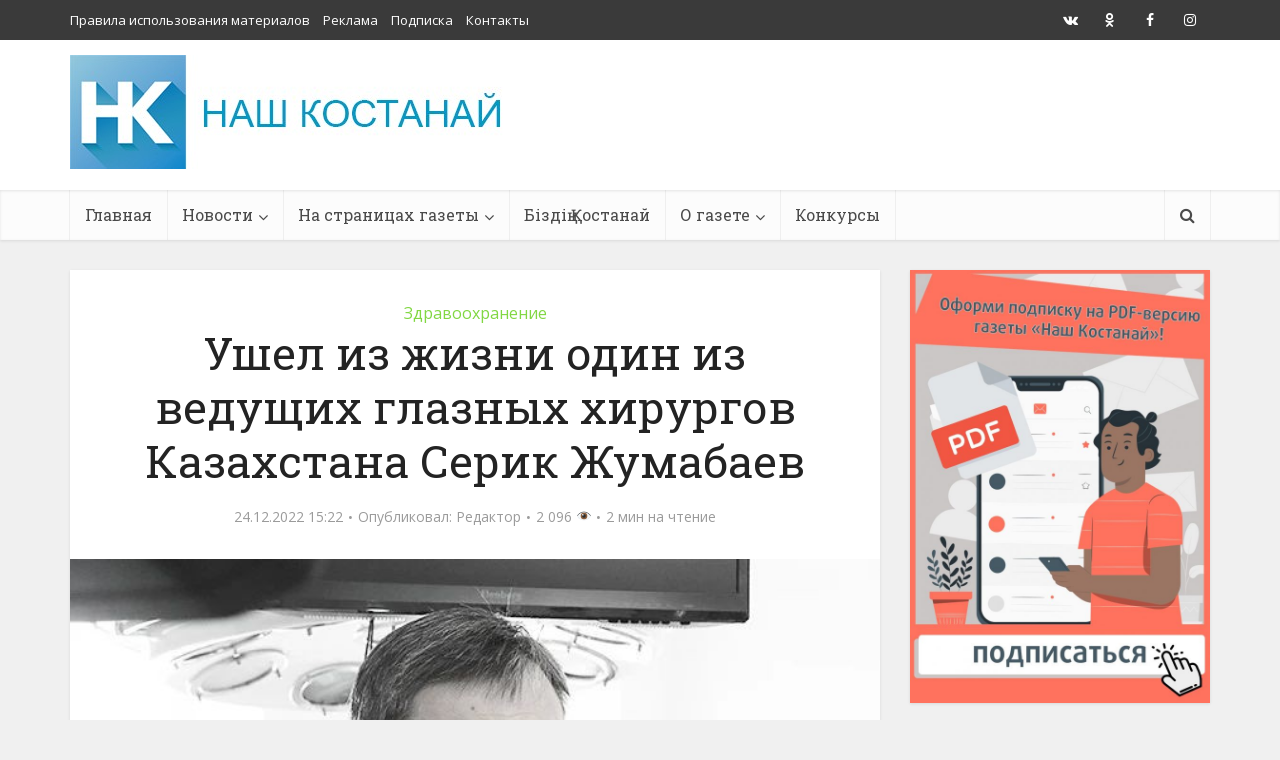

--- FILE ---
content_type: text/html; charset=UTF-8
request_url: https://top-news.kz/ushel-iz-zhizni-odin-iz-vedushhih-glaznyh-hirurgov-kazahstana-serik-zhumabekov/
body_size: 21411
content:
<!DOCTYPE html>
<html lang="ru-RU"
	prefix="og: https://ogp.me/ns#"  class="no-js no-svg">

<head>

<meta http-equiv="Content-Type" content="text/html; charset=UTF-8" />
<meta name="viewport" content="user-scalable=yes, width=device-width, initial-scale=1.0, maximum-scale=1, minimum-scale=1">
<link rel="profile" href="https://gmpg.org/xfn/11" />
<meta name="yandex-verification" content="1cbe60908ec24fa7" />
<link rel="shortcut icon" href="https://top-news.kz/favicon.ico" type="image/x-icon">
<title>Ушел из жизни один из ведущих глазных хирургов Казахстана Серик Жумабаев | Газета Наш Костанай</title>

		<!-- All in One SEO 4.0.18 -->
		<meta name="description" content="Его не стало на 63-ем году жизни Медицинская общественность Костанайской области скорбит из-за ухода из жизни отличника здравоохранения РК Серика Жумабаева. Он был одним из ведущих глазных хирургов страны, более 30-ти лет заведовал глазным отделением, внедрил в регионе лазерную хирургию, современную инновационную технологию оперативного лечения катаракты и глаукомы, проводил операции по поводу отслойки сетчатки. Серик […]"/>
		<meta name="robots" content="max-snippet:-1, max-image-preview:large, max-video-preview:-1"/>
		<link rel="canonical" href="https://top-news.kz/ushel-iz-zhizni-odin-iz-vedushhih-glaznyh-hirurgov-kazahstana-serik-zhumabekov/" />
		<meta property="og:site_name" content="Газета &quot;Наш Костанай&quot;" />
		<meta property="og:type" content="article" />
		<meta property="og:title" content="Ушел из жизни один из ведущих глазных хирургов Казахстана Серик Жумабаев | Газета Наш Костанай" />
		<meta property="og:description" content="Его не стало на 63-ем году жизни Медицинская общественность Костанайской области скорбит из-за ухода из жизни отличника здравоохранения РК Серика Жумабаева. Он был одним из ведущих глазных хирургов страны, более 30-ти лет заведовал глазным отделением, внедрил в регионе лазерную хирургию, современную инновационную технологию оперативного лечения катаракты и глаукомы, проводил операции по поводу отслойки сетчатки. Серик […]" />
		<meta property="og:url" content="https://top-news.kz/ushel-iz-zhizni-odin-iz-vedushhih-glaznyh-hirurgov-kazahstana-serik-zhumabekov/" />
		<meta property="fb:admins" content="https://www.facebook.com/nashkostanay" />
		<meta property="og:image" content="https://cdn.top-news.kz/wp-content/uploads/2022/12/img_20221224_152058.jpg" />
		<meta property="og:image:secure_url" content="https://cdn.top-news.kz/wp-content/uploads/2022/12/img_20221224_152058.jpg" />
		<meta property="og:image:width" content="641" />
		<meta property="og:image:height" content="640" />
		<meta property="article:published_time" content="2022-12-24T09:22:00Z" />
		<meta property="article:modified_time" content="2022-12-24T11:24:09Z" />
		<meta property="twitter:card" content="summary_large_image" />
		<meta property="twitter:site" content="@НАШКОСТАНАЙ" />
		<meta property="twitter:domain" content="top-news.kz" />
		<meta property="twitter:title" content="Ушел из жизни один из ведущих глазных хирургов Казахстана Серик Жумабаев | Газета Наш Костанай" />
		<meta property="twitter:description" content="Его не стало на 63-ем году жизни Медицинская общественность Костанайской области скорбит из-за ухода из жизни отличника здравоохранения РК Серика Жумабаева. Он был одним из ведущих глазных хирургов страны, более 30-ти лет заведовал глазным отделением, внедрил в регионе лазерную хирургию, современную инновационную технологию оперативного лечения катаракты и глаукомы, проводил операции по поводу отслойки сетчатки. Серик […]" />
		<meta property="twitter:creator" content="@admin" />
		<meta property="twitter:image" content="https://cdn.top-news.kz/wp-content/uploads/2022/12/img_20221224_152058.jpg" />
		<meta name="google" content="nositelinkssearchbox" />
		<script type="application/ld+json" class="aioseo-schema">
			{"@context":"https:\/\/schema.org","@graph":[{"@type":"WebSite","@id":"https:\/\/top-news.kz\/#website","url":"https:\/\/top-news.kz\/","name":"\u0413\u0430\u0437\u0435\u0442\u0430 \u041d\u0430\u0448 \u041a\u043e\u0441\u0442\u0430\u043d\u0430\u0439","publisher":{"@id":"https:\/\/top-news.kz\/#organization"}},{"@type":"Organization","@id":"https:\/\/top-news.kz\/#organization","name":"\u0413\u0430\u0437\u0435\u0442\u0430 \u041d\u0430\u0448 \u041a\u043e\u0441\u0442\u0430\u043d\u0430\u0439","url":"https:\/\/top-news.kz\/","sameAs":["https:\/\/twitter.com\/\u041d\u0410\u0428\u041a\u041e\u0421\u0422\u0410\u041d\u0410\u0419"]},{"@type":"BreadcrumbList","@id":"https:\/\/top-news.kz\/ushel-iz-zhizni-odin-iz-vedushhih-glaznyh-hirurgov-kazahstana-serik-zhumabekov\/#breadcrumblist","itemListElement":[{"@type":"ListItem","@id":"https:\/\/top-news.kz\/#listItem","position":"1","item":{"@id":"https:\/\/top-news.kz\/#item","name":"\u0413\u043b\u0430\u0432\u043d\u0430\u044f","url":"https:\/\/top-news.kz\/"},"nextItem":"https:\/\/top-news.kz\/ushel-iz-zhizni-odin-iz-vedushhih-glaznyh-hirurgov-kazahstana-serik-zhumabekov\/#listItem"},{"@type":"ListItem","@id":"https:\/\/top-news.kz\/ushel-iz-zhizni-odin-iz-vedushhih-glaznyh-hirurgov-kazahstana-serik-zhumabekov\/#listItem","position":"2","item":{"@id":"https:\/\/top-news.kz\/ushel-iz-zhizni-odin-iz-vedushhih-glaznyh-hirurgov-kazahstana-serik-zhumabekov\/#item","name":"\u0423\u0448\u0435\u043b \u0438\u0437 \u0436\u0438\u0437\u043d\u0438 \u043e\u0434\u0438\u043d \u0438\u0437 \u0432\u0435\u0434\u0443\u0449\u0438\u0445 \u0433\u043b\u0430\u0437\u043d\u044b\u0445 \u0445\u0438\u0440\u0443\u0440\u0433\u043e\u0432 \u041a\u0430\u0437\u0430\u0445\u0441\u0442\u0430\u043d\u0430 \u0421\u0435\u0440\u0438\u043a \u0416\u0443\u043c\u0430\u0431\u0430\u0435\u0432","description":"\u0415\u0433\u043e \u043d\u0435 \u0441\u0442\u0430\u043b\u043e \u043d\u0430 63-\u0435\u043c \u0433\u043e\u0434\u0443 \u0436\u0438\u0437\u043d\u0438 \u041c\u0435\u0434\u0438\u0446\u0438\u043d\u0441\u043a\u0430\u044f \u043e\u0431\u0449\u0435\u0441\u0442\u0432\u0435\u043d\u043d\u043e\u0441\u0442\u044c \u041a\u043e\u0441\u0442\u0430\u043d\u0430\u0439\u0441\u043a\u043e\u0439 \u043e\u0431\u043b\u0430\u0441\u0442\u0438 \u0441\u043a\u043e\u0440\u0431\u0438\u0442 \u0438\u0437-\u0437\u0430 \u0443\u0445\u043e\u0434\u0430 \u0438\u0437 \u0436\u0438\u0437\u043d\u0438 \u043e\u0442\u043b\u0438\u0447\u043d\u0438\u043a\u0430 \u0437\u0434\u0440\u0430\u0432\u043e\u043e\u0445\u0440\u0430\u043d\u0435\u043d\u0438\u044f \u0420\u041a \u0421\u0435\u0440\u0438\u043a\u0430 \u0416\u0443\u043c\u0430\u0431\u0430\u0435\u0432\u0430. \u041e\u043d \u0431\u044b\u043b \u043e\u0434\u043d\u0438\u043c \u0438\u0437 \u0432\u0435\u0434\u0443\u0449\u0438\u0445 \u0433\u043b\u0430\u0437\u043d\u044b\u0445 \u0445\u0438\u0440\u0443\u0440\u0433\u043e\u0432 \u0441\u0442\u0440\u0430\u043d\u044b, \u0431\u043e\u043b\u0435\u0435 30-\u0442\u0438 \u043b\u0435\u0442 \u0437\u0430\u0432\u0435\u0434\u043e\u0432\u0430\u043b \u0433\u043b\u0430\u0437\u043d\u044b\u043c \u043e\u0442\u0434\u0435\u043b\u0435\u043d\u0438\u0435\u043c, \u0432\u043d\u0435\u0434\u0440\u0438\u043b \u0432 \u0440\u0435\u0433\u0438\u043e\u043d\u0435 \u043b\u0430\u0437\u0435\u0440\u043d\u0443\u044e \u0445\u0438\u0440\u0443\u0440\u0433\u0438\u044e, \u0441\u043e\u0432\u0440\u0435\u043c\u0435\u043d\u043d\u0443\u044e \u0438\u043d\u043d\u043e\u0432\u0430\u0446\u0438\u043e\u043d\u043d\u0443\u044e \u0442\u0435\u0445\u043d\u043e\u043b\u043e\u0433\u0438\u044e \u043e\u043f\u0435\u0440\u0430\u0442\u0438\u0432\u043d\u043e\u0433\u043e \u043b\u0435\u0447\u0435\u043d\u0438\u044f \u043a\u0430\u0442\u0430\u0440\u0430\u043a\u0442\u044b \u0438 \u0433\u043b\u0430\u0443\u043a\u043e\u043c\u044b, \u043f\u0440\u043e\u0432\u043e\u0434\u0438\u043b \u043e\u043f\u0435\u0440\u0430\u0446\u0438\u0438 \u043f\u043e \u043f\u043e\u0432\u043e\u0434\u0443 \u043e\u0442\u0441\u043b\u043e\u0439\u043a\u0438 \u0441\u0435\u0442\u0447\u0430\u0442\u043a\u0438. \u0421\u0435\u0440\u0438\u043a [\u2026]","url":"https:\/\/top-news.kz\/ushel-iz-zhizni-odin-iz-vedushhih-glaznyh-hirurgov-kazahstana-serik-zhumabekov\/"},"previousItem":"https:\/\/top-news.kz\/#listItem"}]},{"@type":"Person","@id":"https:\/\/top-news.kz\/author\/admin\/#author","url":"https:\/\/top-news.kz\/author\/admin\/","name":"\u0420\u0435\u0434\u0430\u043a\u0442\u043e\u0440","sameAs":["admin"]},{"@type":"WebPage","@id":"https:\/\/top-news.kz\/ushel-iz-zhizni-odin-iz-vedushhih-glaznyh-hirurgov-kazahstana-serik-zhumabekov\/#webpage","url":"https:\/\/top-news.kz\/ushel-iz-zhizni-odin-iz-vedushhih-glaznyh-hirurgov-kazahstana-serik-zhumabekov\/","name":"\u0423\u0448\u0435\u043b \u0438\u0437 \u0436\u0438\u0437\u043d\u0438 \u043e\u0434\u0438\u043d \u0438\u0437 \u0432\u0435\u0434\u0443\u0449\u0438\u0445 \u0433\u043b\u0430\u0437\u043d\u044b\u0445 \u0445\u0438\u0440\u0443\u0440\u0433\u043e\u0432 \u041a\u0430\u0437\u0430\u0445\u0441\u0442\u0430\u043d\u0430 \u0421\u0435\u0440\u0438\u043a \u0416\u0443\u043c\u0430\u0431\u0430\u0435\u0432 | \u0413\u0430\u0437\u0435\u0442\u0430 \u041d\u0430\u0448 \u041a\u043e\u0441\u0442\u0430\u043d\u0430\u0439","description":"\u0415\u0433\u043e \u043d\u0435 \u0441\u0442\u0430\u043b\u043e \u043d\u0430 63-\u0435\u043c \u0433\u043e\u0434\u0443 \u0436\u0438\u0437\u043d\u0438 \u041c\u0435\u0434\u0438\u0446\u0438\u043d\u0441\u043a\u0430\u044f \u043e\u0431\u0449\u0435\u0441\u0442\u0432\u0435\u043d\u043d\u043e\u0441\u0442\u044c \u041a\u043e\u0441\u0442\u0430\u043d\u0430\u0439\u0441\u043a\u043e\u0439 \u043e\u0431\u043b\u0430\u0441\u0442\u0438 \u0441\u043a\u043e\u0440\u0431\u0438\u0442 \u0438\u0437-\u0437\u0430 \u0443\u0445\u043e\u0434\u0430 \u0438\u0437 \u0436\u0438\u0437\u043d\u0438 \u043e\u0442\u043b\u0438\u0447\u043d\u0438\u043a\u0430 \u0437\u0434\u0440\u0430\u0432\u043e\u043e\u0445\u0440\u0430\u043d\u0435\u043d\u0438\u044f \u0420\u041a \u0421\u0435\u0440\u0438\u043a\u0430 \u0416\u0443\u043c\u0430\u0431\u0430\u0435\u0432\u0430. \u041e\u043d \u0431\u044b\u043b \u043e\u0434\u043d\u0438\u043c \u0438\u0437 \u0432\u0435\u0434\u0443\u0449\u0438\u0445 \u0433\u043b\u0430\u0437\u043d\u044b\u0445 \u0445\u0438\u0440\u0443\u0440\u0433\u043e\u0432 \u0441\u0442\u0440\u0430\u043d\u044b, \u0431\u043e\u043b\u0435\u0435 30-\u0442\u0438 \u043b\u0435\u0442 \u0437\u0430\u0432\u0435\u0434\u043e\u0432\u0430\u043b \u0433\u043b\u0430\u0437\u043d\u044b\u043c \u043e\u0442\u0434\u0435\u043b\u0435\u043d\u0438\u0435\u043c, \u0432\u043d\u0435\u0434\u0440\u0438\u043b \u0432 \u0440\u0435\u0433\u0438\u043e\u043d\u0435 \u043b\u0430\u0437\u0435\u0440\u043d\u0443\u044e \u0445\u0438\u0440\u0443\u0440\u0433\u0438\u044e, \u0441\u043e\u0432\u0440\u0435\u043c\u0435\u043d\u043d\u0443\u044e \u0438\u043d\u043d\u043e\u0432\u0430\u0446\u0438\u043e\u043d\u043d\u0443\u044e \u0442\u0435\u0445\u043d\u043e\u043b\u043e\u0433\u0438\u044e \u043e\u043f\u0435\u0440\u0430\u0442\u0438\u0432\u043d\u043e\u0433\u043e \u043b\u0435\u0447\u0435\u043d\u0438\u044f \u043a\u0430\u0442\u0430\u0440\u0430\u043a\u0442\u044b \u0438 \u0433\u043b\u0430\u0443\u043a\u043e\u043c\u044b, \u043f\u0440\u043e\u0432\u043e\u0434\u0438\u043b \u043e\u043f\u0435\u0440\u0430\u0446\u0438\u0438 \u043f\u043e \u043f\u043e\u0432\u043e\u0434\u0443 \u043e\u0442\u0441\u043b\u043e\u0439\u043a\u0438 \u0441\u0435\u0442\u0447\u0430\u0442\u043a\u0438. \u0421\u0435\u0440\u0438\u043a [\u2026]","inLanguage":"ru-RU","isPartOf":{"@id":"https:\/\/top-news.kz\/#website"},"breadcrumb":{"@id":"https:\/\/top-news.kz\/ushel-iz-zhizni-odin-iz-vedushhih-glaznyh-hirurgov-kazahstana-serik-zhumabekov\/#breadcrumblist"},"author":"https:\/\/top-news.kz\/ushel-iz-zhizni-odin-iz-vedushhih-glaznyh-hirurgov-kazahstana-serik-zhumabekov\/#author","creator":"https:\/\/top-news.kz\/ushel-iz-zhizni-odin-iz-vedushhih-glaznyh-hirurgov-kazahstana-serik-zhumabekov\/#author","image":{"@type":"ImageObject","@id":"https:\/\/top-news.kz\/#mainImage","url":"https:\/\/cdn.top-news.kz\/wp-content\/uploads\/2022\/12\/img_20221224_152058.jpg","width":"641","height":"640"},"primaryImageOfPage":{"@id":"https:\/\/top-news.kz\/ushel-iz-zhizni-odin-iz-vedushhih-glaznyh-hirurgov-kazahstana-serik-zhumabekov\/#mainImage"},"datePublished":"2022-12-24T09:22:00+05:00","dateModified":"2022-12-24T11:24:09+05:00"},{"@type":"Article","@id":"https:\/\/top-news.kz\/ushel-iz-zhizni-odin-iz-vedushhih-glaznyh-hirurgov-kazahstana-serik-zhumabekov\/#article","name":"\u0423\u0448\u0435\u043b \u0438\u0437 \u0436\u0438\u0437\u043d\u0438 \u043e\u0434\u0438\u043d \u0438\u0437 \u0432\u0435\u0434\u0443\u0449\u0438\u0445 \u0433\u043b\u0430\u0437\u043d\u044b\u0445 \u0445\u0438\u0440\u0443\u0440\u0433\u043e\u0432 \u041a\u0430\u0437\u0430\u0445\u0441\u0442\u0430\u043d\u0430 \u0421\u0435\u0440\u0438\u043a \u0416\u0443\u043c\u0430\u0431\u0430\u0435\u0432 | \u0413\u0430\u0437\u0435\u0442\u0430 \u041d\u0430\u0448 \u041a\u043e\u0441\u0442\u0430\u043d\u0430\u0439","description":"\u0415\u0433\u043e \u043d\u0435 \u0441\u0442\u0430\u043b\u043e \u043d\u0430 63-\u0435\u043c \u0433\u043e\u0434\u0443 \u0436\u0438\u0437\u043d\u0438 \u041c\u0435\u0434\u0438\u0446\u0438\u043d\u0441\u043a\u0430\u044f \u043e\u0431\u0449\u0435\u0441\u0442\u0432\u0435\u043d\u043d\u043e\u0441\u0442\u044c \u041a\u043e\u0441\u0442\u0430\u043d\u0430\u0439\u0441\u043a\u043e\u0439 \u043e\u0431\u043b\u0430\u0441\u0442\u0438 \u0441\u043a\u043e\u0440\u0431\u0438\u0442 \u0438\u0437-\u0437\u0430 \u0443\u0445\u043e\u0434\u0430 \u0438\u0437 \u0436\u0438\u0437\u043d\u0438 \u043e\u0442\u043b\u0438\u0447\u043d\u0438\u043a\u0430 \u0437\u0434\u0440\u0430\u0432\u043e\u043e\u0445\u0440\u0430\u043d\u0435\u043d\u0438\u044f \u0420\u041a \u0421\u0435\u0440\u0438\u043a\u0430 \u0416\u0443\u043c\u0430\u0431\u0430\u0435\u0432\u0430. \u041e\u043d \u0431\u044b\u043b \u043e\u0434\u043d\u0438\u043c \u0438\u0437 \u0432\u0435\u0434\u0443\u0449\u0438\u0445 \u0433\u043b\u0430\u0437\u043d\u044b\u0445 \u0445\u0438\u0440\u0443\u0440\u0433\u043e\u0432 \u0441\u0442\u0440\u0430\u043d\u044b, \u0431\u043e\u043b\u0435\u0435 30-\u0442\u0438 \u043b\u0435\u0442 \u0437\u0430\u0432\u0435\u0434\u043e\u0432\u0430\u043b \u0433\u043b\u0430\u0437\u043d\u044b\u043c \u043e\u0442\u0434\u0435\u043b\u0435\u043d\u0438\u0435\u043c, \u0432\u043d\u0435\u0434\u0440\u0438\u043b \u0432 \u0440\u0435\u0433\u0438\u043e\u043d\u0435 \u043b\u0430\u0437\u0435\u0440\u043d\u0443\u044e \u0445\u0438\u0440\u0443\u0440\u0433\u0438\u044e, \u0441\u043e\u0432\u0440\u0435\u043c\u0435\u043d\u043d\u0443\u044e \u0438\u043d\u043d\u043e\u0432\u0430\u0446\u0438\u043e\u043d\u043d\u0443\u044e \u0442\u0435\u0445\u043d\u043e\u043b\u043e\u0433\u0438\u044e \u043e\u043f\u0435\u0440\u0430\u0442\u0438\u0432\u043d\u043e\u0433\u043e \u043b\u0435\u0447\u0435\u043d\u0438\u044f \u043a\u0430\u0442\u0430\u0440\u0430\u043a\u0442\u044b \u0438 \u0433\u043b\u0430\u0443\u043a\u043e\u043c\u044b, \u043f\u0440\u043e\u0432\u043e\u0434\u0438\u043b \u043e\u043f\u0435\u0440\u0430\u0446\u0438\u0438 \u043f\u043e \u043f\u043e\u0432\u043e\u0434\u0443 \u043e\u0442\u0441\u043b\u043e\u0439\u043a\u0438 \u0441\u0435\u0442\u0447\u0430\u0442\u043a\u0438. \u0421\u0435\u0440\u0438\u043a [\u2026]","headline":"\u0423\u0448\u0435\u043b \u0438\u0437 \u0436\u0438\u0437\u043d\u0438 \u043e\u0434\u0438\u043d \u0438\u0437 \u0432\u0435\u0434\u0443\u0449\u0438\u0445 \u0433\u043b\u0430\u0437\u043d\u044b\u0445 \u0445\u0438\u0440\u0443\u0440\u0433\u043e\u0432 \u041a\u0430\u0437\u0430\u0445\u0441\u0442\u0430\u043d\u0430 \u0421\u0435\u0440\u0438\u043a \u0416\u0443\u043c\u0430\u0431\u0430\u0435\u0432","author":{"@id":"https:\/\/top-news.kz\/author\/admin\/#author"},"publisher":{"@id":"https:\/\/top-news.kz\/#organization"},"datePublished":"2022-12-24T09:22:00+05:00","dateModified":"2022-12-24T11:24:09+05:00","articleSection":"\u0417\u0434\u0440\u0430\u0432\u043e\u043e\u0445\u0440\u0430\u043d\u0435\u043d\u0438\u0435","mainEntityOfPage":{"@id":"https:\/\/top-news.kz\/ushel-iz-zhizni-odin-iz-vedushhih-glaznyh-hirurgov-kazahstana-serik-zhumabekov\/#webpage"},"isPartOf":{"@id":"https:\/\/top-news.kz\/ushel-iz-zhizni-odin-iz-vedushhih-glaznyh-hirurgov-kazahstana-serik-zhumabekov\/#webpage"},"image":{"@type":"ImageObject","@id":"https:\/\/top-news.kz\/#articleImage","url":"https:\/\/cdn.top-news.kz\/wp-content\/uploads\/2022\/12\/img_20221224_152058.jpg","width":"641","height":"640"}}]}
		</script>
		<!-- All in One SEO -->

<link rel='dns-prefetch' href='//fonts.googleapis.com' />
<link rel='dns-prefetch' href='//s.w.org' />
<link rel="alternate" type="application/rss+xml" title="Газета Наш Костанай &raquo; Лента" href="https://top-news.kz/feed/" />
<link rel="alternate" type="application/rss+xml" title="Газета Наш Костанай &raquo; Лента комментариев" href="https://top-news.kz/comments/feed/" />
		<script type="text/javascript">
			window._wpemojiSettings = {"baseUrl":"https:\/\/s.w.org\/images\/core\/emoji\/13.0.1\/72x72\/","ext":".png","svgUrl":"https:\/\/s.w.org\/images\/core\/emoji\/13.0.1\/svg\/","svgExt":".svg","source":{"concatemoji":"https:\/\/top-news.kz\/wp-includes\/js\/wp-emoji-release.min.js?ver=5.6.16"}};
			!function(e,a,t){var n,r,o,i=a.createElement("canvas"),p=i.getContext&&i.getContext("2d");function s(e,t){var a=String.fromCharCode;p.clearRect(0,0,i.width,i.height),p.fillText(a.apply(this,e),0,0);e=i.toDataURL();return p.clearRect(0,0,i.width,i.height),p.fillText(a.apply(this,t),0,0),e===i.toDataURL()}function c(e){var t=a.createElement("script");t.src=e,t.defer=t.type="text/javascript",a.getElementsByTagName("head")[0].appendChild(t)}for(o=Array("flag","emoji"),t.supports={everything:!0,everythingExceptFlag:!0},r=0;r<o.length;r++)t.supports[o[r]]=function(e){if(!p||!p.fillText)return!1;switch(p.textBaseline="top",p.font="600 32px Arial",e){case"flag":return s([127987,65039,8205,9895,65039],[127987,65039,8203,9895,65039])?!1:!s([55356,56826,55356,56819],[55356,56826,8203,55356,56819])&&!s([55356,57332,56128,56423,56128,56418,56128,56421,56128,56430,56128,56423,56128,56447],[55356,57332,8203,56128,56423,8203,56128,56418,8203,56128,56421,8203,56128,56430,8203,56128,56423,8203,56128,56447]);case"emoji":return!s([55357,56424,8205,55356,57212],[55357,56424,8203,55356,57212])}return!1}(o[r]),t.supports.everything=t.supports.everything&&t.supports[o[r]],"flag"!==o[r]&&(t.supports.everythingExceptFlag=t.supports.everythingExceptFlag&&t.supports[o[r]]);t.supports.everythingExceptFlag=t.supports.everythingExceptFlag&&!t.supports.flag,t.DOMReady=!1,t.readyCallback=function(){t.DOMReady=!0},t.supports.everything||(n=function(){t.readyCallback()},a.addEventListener?(a.addEventListener("DOMContentLoaded",n,!1),e.addEventListener("load",n,!1)):(e.attachEvent("onload",n),a.attachEvent("onreadystatechange",function(){"complete"===a.readyState&&t.readyCallback()})),(n=t.source||{}).concatemoji?c(n.concatemoji):n.wpemoji&&n.twemoji&&(c(n.twemoji),c(n.wpemoji)))}(window,document,window._wpemojiSettings);
		</script>
		<style type="text/css">
img.wp-smiley,
img.emoji {
	display: inline !important;
	border: none !important;
	box-shadow: none !important;
	height: 1em !important;
	width: 1em !important;
	margin: 0 .07em !important;
	vertical-align: -0.1em !important;
	background: none !important;
	padding: 0 !important;
}
</style>
	<link rel='stylesheet' id='wp-block-library-css'  href='https://top-news.kz/wp-includes/css/dist/block-library/style.min.css?ver=5.6.16' type='text/css' media='all' />
<link rel='stylesheet' id='vce-fonts-css'  href='https://fonts.googleapis.com/css?family=Open+Sans%3A400%7CRoboto+Slab%3A400&#038;subset=latin%2Clatin-ext&#038;ver=2.9.3' type='text/css' media='all' />
<link rel='stylesheet' id='vce-style-css'  href='https://top-news.kz/wp-content/themes/voice/assets/css/min.css?ver=2.9.3' type='text/css' media='all' />
<style id='vce-style-inline-css' type='text/css'>
body, button, input, select, textarea {font-size: 1.6rem;}.vce-single .entry-headline p{font-size: 2.2rem;}.main-navigation a{font-size: 1.6rem;}.sidebar .widget-title{font-size: 1.8rem;}.sidebar .widget, .vce-lay-c .entry-content, .vce-lay-h .entry-content {font-size: 1.4rem;}.vce-featured-link-article{font-size: 5.2rem;}.vce-featured-grid-big.vce-featured-grid .vce-featured-link-article{font-size: 3.4rem;}.vce-featured-grid .vce-featured-link-article{font-size: 2.2rem;}h1 { font-size: 4.5rem; }h2 { font-size: 4.0rem; }h3 { font-size: 3.5rem; }h4 { font-size: 2.5rem; }h5 { font-size: 2.0rem; }h6 { font-size: 1.8rem; }.comment-reply-title, .main-box-title{font-size: 2.2rem;}h1.entry-title{font-size: 4.5rem;}.vce-lay-a .entry-title a{font-size: 3.4rem;}.vce-lay-b .entry-title{font-size: 2.4rem;}.vce-lay-c .entry-title, .vce-sid-none .vce-lay-c .entry-title{font-size: 2.2rem;}.vce-lay-d .entry-title{font-size: 1.5rem;}.vce-lay-e .entry-title{font-size: 1.4rem;}.vce-lay-f .entry-title{font-size: 1.4rem;}.vce-lay-g .entry-title a, .vce-lay-g .entry-title a:hover{font-size: 3.0rem;}.vce-lay-h .entry-title{font-size: 2.4rem;}.entry-meta div,.entry-meta div a,.vce-lay-g .meta-item,.vce-lay-c .meta-item{font-size: 1.4rem;}.vce-lay-d .meta-category a,.vce-lay-d .entry-meta div,.vce-lay-d .entry-meta div a,.vce-lay-e .entry-meta div,.vce-lay-e .entry-meta div a,.vce-lay-e .fn,.vce-lay-e .meta-item{font-size: 1.3rem;}body {background-color:#f0f0f0;}body,.mks_author_widget h3,.site-description,.meta-category a,textarea {font-family: 'Open Sans';font-weight: 400;}h1,h2,h3,h4,h5,h6,blockquote,.vce-post-link,.site-title,.site-title a,.main-box-title,.comment-reply-title,.entry-title a,.vce-single .entry-headline p,.vce-prev-next-link,.author-title,.mks_pullquote,.widget_rss ul li .rsswidget,#bbpress-forums .bbp-forum-title,#bbpress-forums .bbp-topic-permalink {font-family: 'Roboto Slab';font-weight: 400;}.main-navigation a,.sidr a{font-family: 'Roboto Slab';font-weight: 400;}.vce-single .entry-content,.vce-single .entry-headline,.vce-single .entry-footer,.vce-share-bar {width: 760px;}.vce-lay-a .lay-a-content{width: 760px;max-width: 760px;}.vce-page .entry-content,.vce-page .entry-title-page {width: 760px;}.vce-sid-none .vce-single .entry-content,.vce-sid-none .vce-single .entry-headline,.vce-sid-none .vce-single .entry-footer {width: 1090px;}.vce-sid-none .vce-page .entry-content,.vce-sid-none .vce-page .entry-title-page,.error404 .entry-content {width: 1090px;max-width: 1090px;}body, button, input, select, textarea{color: #444444;}h1,h2,h3,h4,h5,h6,.entry-title a,.prev-next-nav a,#bbpress-forums .bbp-forum-title, #bbpress-forums .bbp-topic-permalink,.woocommerce ul.products li.product .price .amount{color: #232323;}a,.entry-title a:hover,.vce-prev-next-link:hover,.vce-author-links a:hover,.required,.error404 h4,.prev-next-nav a:hover,#bbpress-forums .bbp-forum-title:hover, #bbpress-forums .bbp-topic-permalink:hover,.woocommerce ul.products li.product h3:hover,.woocommerce ul.products li.product h3:hover mark,.main-box-title a:hover{color: #009ac7;}.vce-square,.vce-main-content .mejs-controls .mejs-time-rail .mejs-time-current,button,input[type="button"],input[type="reset"],input[type="submit"],.vce-button,.pagination-wapper a,#vce-pagination .next.page-numbers,#vce-pagination .prev.page-numbers,#vce-pagination .page-numbers,#vce-pagination .page-numbers.current,.vce-link-pages a,#vce-pagination a,.vce-load-more a,.vce-slider-pagination .owl-nav > div,.vce-mega-menu-posts-wrap .owl-nav > div,.comment-reply-link:hover,.vce-featured-section a,.vce-lay-g .vce-featured-info .meta-category a,.vce-404-menu a,.vce-post.sticky .meta-image:before,#vce-pagination .page-numbers:hover,#bbpress-forums .bbp-pagination .current,#bbpress-forums .bbp-pagination a:hover,.woocommerce #respond input#submit,.woocommerce a.button,.woocommerce button.button,.woocommerce input.button,.woocommerce ul.products li.product .added_to_cart,.woocommerce #respond input#submit:hover,.woocommerce a.button:hover,.woocommerce button.button:hover,.woocommerce input.button:hover,.woocommerce ul.products li.product .added_to_cart:hover,.woocommerce #respond input#submit.alt,.woocommerce a.button.alt,.woocommerce button.button.alt,.woocommerce input.button.alt,.woocommerce #respond input#submit.alt:hover, .woocommerce a.button.alt:hover, .woocommerce button.button.alt:hover, .woocommerce input.button.alt:hover,.woocommerce span.onsale,.woocommerce .widget_price_filter .ui-slider .ui-slider-range,.woocommerce .widget_price_filter .ui-slider .ui-slider-handle,.comments-holder .navigation .page-numbers.current,.vce-lay-a .vce-read-more:hover,.vce-lay-c .vce-read-more:hover,body div.wpforms-container-full .wpforms-form input[type=submit], body div.wpforms-container-full .wpforms-form button[type=submit], body div.wpforms-container-full .wpforms-form .wpforms-page-button,body div.wpforms-container-full .wpforms-form input[type=submit]:hover, body div.wpforms-container-full .wpforms-form button[type=submit]:hover, body div.wpforms-container-full .wpforms-form .wpforms-page-button:hover {background-color: #009ac7;}#vce-pagination .page-numbers,.comments-holder .navigation .page-numbers{background: transparent;color: #009ac7;border: 1px solid #009ac7;}.comments-holder .navigation .page-numbers:hover{background: #009ac7;border: 1px solid #009ac7;}.bbp-pagination-links a{background: transparent;color: #009ac7;border: 1px solid #009ac7 !important;}#vce-pagination .page-numbers.current,.bbp-pagination-links span.current,.comments-holder .navigation .page-numbers.current{border: 1px solid #009ac7;}.widget_categories .cat-item:before,.widget_categories .cat-item .count{background: #009ac7;}.comment-reply-link,.vce-lay-a .vce-read-more,.vce-lay-c .vce-read-more{border: 1px solid #009ac7;}.entry-meta div,.entry-meta-count,.entry-meta div a,.comment-metadata a,.meta-category span,.meta-author-wrapped,.wp-caption .wp-caption-text,.widget_rss .rss-date,.sidebar cite,.site-footer cite,.sidebar .vce-post-list .entry-meta div,.sidebar .vce-post-list .entry-meta div a,.sidebar .vce-post-list .fn,.sidebar .vce-post-list .fn a,.site-footer .vce-post-list .entry-meta div,.site-footer .vce-post-list .entry-meta div a,.site-footer .vce-post-list .fn,.site-footer .vce-post-list .fn a,#bbpress-forums .bbp-topic-started-by,#bbpress-forums .bbp-topic-started-in,#bbpress-forums .bbp-forum-info .bbp-forum-content,#bbpress-forums p.bbp-topic-meta,span.bbp-admin-links a,.bbp-reply-post-date,#bbpress-forums li.bbp-header,#bbpress-forums li.bbp-footer,.woocommerce .woocommerce-result-count,.woocommerce .product_meta{color: #9b9b9b;}.main-box-title, .comment-reply-title, .main-box-head{background: #ffffff;color: #232323;}.main-box-title a{color: #232323;}.sidebar .widget .widget-title a{color: #232323;}.main-box,.comment-respond,.prev-next-nav{background: #f9f9f9;}.vce-post,ul.comment-list > li.comment,.main-box-single,.ie8 .vce-single,#disqus_thread,.vce-author-card,.vce-author-card .vce-content-outside,.mks-bredcrumbs-container,ul.comment-list > li.pingback{background: #ffffff;}.mks_tabs.horizontal .mks_tab_nav_item.active{border-bottom: 1px solid #ffffff;}.mks_tabs.horizontal .mks_tab_item,.mks_tabs.vertical .mks_tab_nav_item.active,.mks_tabs.horizontal .mks_tab_nav_item.active{background: #ffffff;}.mks_tabs.vertical .mks_tab_nav_item.active{border-right: 1px solid #ffffff;}#vce-pagination,.vce-slider-pagination .owl-controls,.vce-content-outside,.comments-holder .navigation{background: #f3f3f3;}.sidebar .widget-title{background: #ffffff;color: #232323;}.sidebar .widget{background: #f9f9f9;}.sidebar .widget,.sidebar .widget li a,.sidebar .mks_author_widget h3 a,.sidebar .mks_author_widget h3,.sidebar .vce-search-form .vce-search-input,.sidebar .vce-search-form .vce-search-input:focus{color: #444444;}.sidebar .widget li a:hover,.sidebar .widget a,.widget_nav_menu li.menu-item-has-children:hover:after,.widget_pages li.page_item_has_children:hover:after{color: #009ac7;}.sidebar .tagcloud a {border: 1px solid #009ac7;}.sidebar .mks_author_link,.sidebar .tagcloud a:hover,.sidebar .mks_themeforest_widget .more,.sidebar button,.sidebar input[type="button"],.sidebar input[type="reset"],.sidebar input[type="submit"],.sidebar .vce-button,.sidebar .bbp_widget_login .button{background-color: #009ac7;}.sidebar .mks_author_widget .mks_autor_link_wrap,.sidebar .mks_themeforest_widget .mks_read_more,.widget .meks-instagram-follow-link {background: #f3f3f3;}.sidebar #wp-calendar caption,.sidebar .recentcomments,.sidebar .post-date,.sidebar #wp-calendar tbody{color: rgba(68,68,68,0.7);}.site-footer{background: #373941;}.site-footer .widget-title{color: #ffffff;}.site-footer,.site-footer .widget,.site-footer .widget li a,.site-footer .mks_author_widget h3 a,.site-footer .mks_author_widget h3,.site-footer .vce-search-form .vce-search-input,.site-footer .vce-search-form .vce-search-input:focus{color: #f9f9f9;}.site-footer .widget li a:hover,.site-footer .widget a,.site-info a{color: #009ac7;}.site-footer .tagcloud a {border: 1px solid #009ac7;}.site-footer .mks_author_link,.site-footer .mks_themeforest_widget .more,.site-footer button,.site-footer input[type="button"],.site-footer input[type="reset"],.site-footer input[type="submit"],.site-footer .vce-button,.site-footer .tagcloud a:hover{background-color: #009ac7;}.site-footer #wp-calendar caption,.site-footer .recentcomments,.site-footer .post-date,.site-footer #wp-calendar tbody,.site-footer .site-info{color: rgba(249,249,249,0.7);}.top-header,.top-nav-menu li .sub-menu{background: #3a3a3a;}.top-header,.top-header a{color: #ffffff;}.top-header .vce-search-form .vce-search-input,.top-header .vce-search-input:focus,.top-header .vce-search-submit{color: #ffffff;}.top-header .vce-search-form .vce-search-input::-webkit-input-placeholder { color: #ffffff;}.top-header .vce-search-form .vce-search-input:-moz-placeholder { color: #ffffff;}.top-header .vce-search-form .vce-search-input::-moz-placeholder { color: #ffffff;}.top-header .vce-search-form .vce-search-input:-ms-input-placeholder { color: #ffffff;}.header-1-wrapper{height: 150px;padding-top: 15px;}.header-2-wrapper,.header-3-wrapper{height: 150px;}.header-2-wrapper .site-branding,.header-3-wrapper .site-branding{top: 15px;left: 0px;}.site-title a, .site-title a:hover{color: #232323;}.site-description{color: #aaaaaa;}.main-header{background-color: #ffffff;}.header-bottom-wrapper{background: #fcfcfc;}.vce-header-ads{margin: 30px 0;}.header-3-wrapper .nav-menu > li > a{padding: 65px 15px;}.header-sticky,.sidr{background: rgba(252,252,252,0.95);}.ie8 .header-sticky{background: #ffffff;}.main-navigation a,.nav-menu .vce-mega-menu > .sub-menu > li > a,.sidr li a,.vce-menu-parent{color: #4a4a4a;}.nav-menu > li:hover > a,.nav-menu > .current_page_item > a,.nav-menu > .current-menu-item > a,.nav-menu > .current-menu-ancestor > a,.main-navigation a.vce-item-selected,.main-navigation ul ul li:hover > a,.nav-menu ul .current-menu-item a,.nav-menu ul .current_page_item a,.vce-menu-parent:hover,.sidr li a:hover,.sidr li.sidr-class-current_page_item > a,.main-navigation li.current-menu-item.fa:before,.vce-responsive-nav{color: #009ac7;}#sidr-id-vce_main_navigation_menu .soc-nav-menu li a:hover {color: #ffffff;}.nav-menu > li:hover > a,.nav-menu > .current_page_item > a,.nav-menu > .current-menu-item > a,.nav-menu > .current-menu-ancestor > a,.main-navigation a.vce-item-selected,.main-navigation ul ul,.header-sticky .nav-menu > .current_page_item:hover > a,.header-sticky .nav-menu > .current-menu-item:hover > a,.header-sticky .nav-menu > .current-menu-ancestor:hover > a,.header-sticky .main-navigation a.vce-item-selected:hover{background-color: #ffffff;}.search-header-wrap ul {border-top: 2px solid #009ac7;}.vce-cart-icon a.vce-custom-cart span,.sidr-class-vce-custom-cart .sidr-class-vce-cart-count {background: #009ac7;font-family: 'Open Sans';}.vce-border-top .main-box-title{border-top: 2px solid #009ac7;}.tagcloud a:hover,.sidebar .widget .mks_author_link,.sidebar .widget.mks_themeforest_widget .more,.site-footer .widget .mks_author_link,.site-footer .widget.mks_themeforest_widget .more,.vce-lay-g .entry-meta div,.vce-lay-g .fn,.vce-lay-g .fn a{color: #FFF;}.vce-featured-header .vce-featured-header-background{opacity: 0.5}.vce-featured-grid .vce-featured-header-background,.vce-post-big .vce-post-img:after,.vce-post-slider .vce-post-img:after{opacity: 0.1}.vce-featured-grid .owl-item:hover .vce-grid-text .vce-featured-header-background,.vce-post-big li:hover .vce-post-img:after,.vce-post-slider li:hover .vce-post-img:after {opacity: 0.5}.vce-featured-grid.vce-featured-grid-big .vce-featured-header-background,.vce-post-big .vce-post-img:after,.vce-post-slider .vce-post-img:after{opacity: 0.5}.vce-featured-grid.vce-featured-grid-big .owl-item:hover .vce-grid-text .vce-featured-header-background,.vce-post-big li:hover .vce-post-img:after,.vce-post-slider li:hover .vce-post-img:after {opacity: 0.8}#back-top {background: #323232}.sidr input[type=text]{background: rgba(74,74,74,0.1);color: rgba(74,74,74,0.5);}.is-style-solid-color{background-color: #009ac7;color: #ffffff;}.wp-block-image figcaption{color: #9b9b9b;}.wp-block-cover .wp-block-cover-image-text, .wp-block-cover .wp-block-cover-text, .wp-block-cover h2, .wp-block-cover-image .wp-block-cover-image-text, .wp-block-cover-image .wp-block-cover-text, .wp-block-cover-image h2,p.has-drop-cap:not(:focus)::first-letter,p.wp-block-subhead{font-family: 'Roboto Slab';font-weight: 400;}.wp-block-cover .wp-block-cover-image-text, .wp-block-cover .wp-block-cover-text, .wp-block-cover h2, .wp-block-cover-image .wp-block-cover-image-text, .wp-block-cover-image .wp-block-cover-text, .wp-block-cover-image h2{font-size: 2.5rem;}p.wp-block-subhead{font-size: 2.2rem;}.wp-block-button__link{background: #009ac7}.wp-block-search .wp-block-search__button{color: #ffffff}.meta-image:hover a img,.vce-lay-h .img-wrap:hover .meta-image > img,.img-wrp:hover img,.vce-gallery-big:hover img,.vce-gallery .gallery-item:hover img,.wp-block-gallery .blocks-gallery-item:hover img,.vce_posts_widget .vce-post-big li:hover img,.vce-featured-grid .owl-item:hover img,.vce-post-img:hover img,.mega-menu-img:hover img{-webkit-transform: scale(1.1);-moz-transform: scale(1.1);-o-transform: scale(1.1);-ms-transform: scale(1.1);transform: scale(1.1);}.has-small-font-size{ font-size: 1.2rem;}.has-large-font-size{ font-size: 1.9rem;}.has-huge-font-size{ font-size: 2.3rem;}@media(min-width: 671px){.has-small-font-size{ font-size: 1.3rem;}.has-normal-font-size{ font-size: 1.6rem;}.has-large-font-size{ font-size: 2.1rem;}.has-huge-font-size{ font-size: 2.8rem;}}.has-vce-acc-background-color{ background-color: #009ac7;}.has-vce-acc-color{ color: #009ac7;}.has-vce-meta-background-color{ background-color: #9b9b9b;}.has-vce-meta-color{ color: #9b9b9b;}.has-vce-txt-background-color{ background-color: #444444;}.has-vce-txt-color{ color: #444444;}.has-vce-bg-background-color{ background-color: #ffffff;}.has-vce-bg-color{ color: #ffffff;}.has-vce-cat-0-background-color{ background-color: ;}.has-vce-cat-0-color{ color: ;}.has-vce-cat-2-background-color{ background-color: #81d742;}.has-vce-cat-2-color{ color: #81d742;}.has-vce-cat-44-background-color{ background-color: #23cae0;}.has-vce-cat-44-color{ color: #23cae0;}.has-vce-cat-46-background-color{ background-color: #ce1dd1;}.has-vce-cat-46-color{ color: #ce1dd1;}.has-vce-cat-48-background-color{ background-color: #1e73be;}.has-vce-cat-48-color{ color: #1e73be;}.has-vce-cat-45-background-color{ background-color: #dd9933;}.has-vce-cat-45-color{ color: #dd9933;}.has-vce-cat-52-background-color{ background-color: #81d742;}.has-vce-cat-52-color{ color: #81d742;}.has-vce-cat-54-background-color{ background-color: #f97822;}.has-vce-cat-54-color{ color: #f97822;}.has-vce-cat-49-background-color{ background-color: #8224e3;}.has-vce-cat-49-color{ color: #8224e3;}.has-vce-cat-50-background-color{ background-color: #76ed00;}.has-vce-cat-50-color{ color: #76ed00;}.has-vce-cat-56-background-color{ background-color: #bc1a68;}.has-vce-cat-56-color{ color: #bc1a68;}.has-vce-cat-65-background-color{ background-color: #872485;}.has-vce-cat-65-color{ color: #872485;}.has-vce-cat-57-background-color{ background-color: #dd8500;}.has-vce-cat-57-color{ color: #dd8500;}.has-vce-cat-58-background-color{ background-color: #000000;}.has-vce-cat-58-color{ color: #000000;}.has-vce-cat-59-background-color{ background-color: #ff3a3a;}.has-vce-cat-59-color{ color: #ff3a3a;}.has-vce-cat-60-background-color{ background-color: #dd1f81;}.has-vce-cat-60-color{ color: #dd1f81;}.has-vce-cat-61-background-color{ background-color: #0d6329;}.has-vce-cat-61-color{ color: #0d6329;}.has-vce-cat-62-background-color{ background-color: #1e73be;}.has-vce-cat-62-color{ color: #1e73be;}.has-vce-cat-64-background-color{ background-color: #261acc;}.has-vce-cat-64-color{ color: #261acc;}.has-vce-cat-47-background-color{ background-color: #234fff;}.has-vce-cat-47-color{ color: #234fff;}.has-vce-cat-53-background-color{ background-color: #029900;}.has-vce-cat-53-color{ color: #029900;}.has-vce-cat-72-background-color{ background-color: #ff3a3a;}.has-vce-cat-72-color{ color: #ff3a3a;}.has-vce-cat-74-background-color{ background-color: #ae21dd;}.has-vce-cat-74-color{ color: #ae21dd;}a.category-2, .sidebar .widget .vce-post-list a.category-2{ color: #81d742;}body.category-2 .main-box-title, .main-box-title.cat-2 { border-top: 2px solid #81d742;}.widget_categories li.cat-item-2 .count { background: #81d742;}.widget_categories li.cat-item-2:before { background:#81d742;}.vce-featured-section .category-2, .vce-post-big .meta-category a.category-2, .vce-post-slider .meta-category a.category-2{ background-color: #81d742;}.vce-lay-g .vce-featured-info .meta-category a.category-2{ background-color: #81d742;}.vce-lay-h header .meta-category a.category-2{ background-color: #81d742;}.main-navigation li.vce-cat-2:hover > a { color: #81d742;}.main-navigation li.vce-cat-2.current-menu-item > a { color: #81d742;}a.category-44, .sidebar .widget .vce-post-list a.category-44{ color: #23cae0;}body.category-44 .main-box-title, .main-box-title.cat-44 { border-top: 2px solid #23cae0;}.widget_categories li.cat-item-44 .count { background: #23cae0;}.widget_categories li.cat-item-44:before { background:#23cae0;}.vce-featured-section .category-44, .vce-post-big .meta-category a.category-44, .vce-post-slider .meta-category a.category-44{ background-color: #23cae0;}.vce-lay-g .vce-featured-info .meta-category a.category-44{ background-color: #23cae0;}.vce-lay-h header .meta-category a.category-44{ background-color: #23cae0;}.main-navigation li.vce-cat-44:hover > a { color: #23cae0;}.main-navigation li.vce-cat-44.current-menu-item > a { color: #23cae0;}a.category-46, .sidebar .widget .vce-post-list a.category-46{ color: #ce1dd1;}body.category-46 .main-box-title, .main-box-title.cat-46 { border-top: 2px solid #ce1dd1;}.widget_categories li.cat-item-46 .count { background: #ce1dd1;}.widget_categories li.cat-item-46:before { background:#ce1dd1;}.vce-featured-section .category-46, .vce-post-big .meta-category a.category-46, .vce-post-slider .meta-category a.category-46{ background-color: #ce1dd1;}.vce-lay-g .vce-featured-info .meta-category a.category-46{ background-color: #ce1dd1;}.vce-lay-h header .meta-category a.category-46{ background-color: #ce1dd1;}.main-navigation li.vce-cat-46:hover > a { color: #ce1dd1;}.main-navigation li.vce-cat-46.current-menu-item > a { color: #ce1dd1;}a.category-48, .sidebar .widget .vce-post-list a.category-48{ color: #1e73be;}body.category-48 .main-box-title, .main-box-title.cat-48 { border-top: 2px solid #1e73be;}.widget_categories li.cat-item-48 .count { background: #1e73be;}.widget_categories li.cat-item-48:before { background:#1e73be;}.vce-featured-section .category-48, .vce-post-big .meta-category a.category-48, .vce-post-slider .meta-category a.category-48{ background-color: #1e73be;}.vce-lay-g .vce-featured-info .meta-category a.category-48{ background-color: #1e73be;}.vce-lay-h header .meta-category a.category-48{ background-color: #1e73be;}.main-navigation li.vce-cat-48:hover > a { color: #1e73be;}.main-navigation li.vce-cat-48.current-menu-item > a { color: #1e73be;}a.category-45, .sidebar .widget .vce-post-list a.category-45{ color: #dd9933;}body.category-45 .main-box-title, .main-box-title.cat-45 { border-top: 2px solid #dd9933;}.widget_categories li.cat-item-45 .count { background: #dd9933;}.widget_categories li.cat-item-45:before { background:#dd9933;}.vce-featured-section .category-45, .vce-post-big .meta-category a.category-45, .vce-post-slider .meta-category a.category-45{ background-color: #dd9933;}.vce-lay-g .vce-featured-info .meta-category a.category-45{ background-color: #dd9933;}.vce-lay-h header .meta-category a.category-45{ background-color: #dd9933;}.main-navigation li.vce-cat-45:hover > a { color: #dd9933;}.main-navigation li.vce-cat-45.current-menu-item > a { color: #dd9933;}a.category-52, .sidebar .widget .vce-post-list a.category-52{ color: #81d742;}body.category-52 .main-box-title, .main-box-title.cat-52 { border-top: 2px solid #81d742;}.widget_categories li.cat-item-52 .count { background: #81d742;}.widget_categories li.cat-item-52:before { background:#81d742;}.vce-featured-section .category-52, .vce-post-big .meta-category a.category-52, .vce-post-slider .meta-category a.category-52{ background-color: #81d742;}.vce-lay-g .vce-featured-info .meta-category a.category-52{ background-color: #81d742;}.vce-lay-h header .meta-category a.category-52{ background-color: #81d742;}.main-navigation li.vce-cat-52:hover > a { color: #81d742;}.main-navigation li.vce-cat-52.current-menu-item > a { color: #81d742;}a.category-54, .sidebar .widget .vce-post-list a.category-54{ color: #f97822;}body.category-54 .main-box-title, .main-box-title.cat-54 { border-top: 2px solid #f97822;}.widget_categories li.cat-item-54 .count { background: #f97822;}.widget_categories li.cat-item-54:before { background:#f97822;}.vce-featured-section .category-54, .vce-post-big .meta-category a.category-54, .vce-post-slider .meta-category a.category-54{ background-color: #f97822;}.vce-lay-g .vce-featured-info .meta-category a.category-54{ background-color: #f97822;}.vce-lay-h header .meta-category a.category-54{ background-color: #f97822;}.main-navigation li.vce-cat-54:hover > a { color: #f97822;}.main-navigation li.vce-cat-54.current-menu-item > a { color: #f97822;}a.category-49, .sidebar .widget .vce-post-list a.category-49{ color: #8224e3;}body.category-49 .main-box-title, .main-box-title.cat-49 { border-top: 2px solid #8224e3;}.widget_categories li.cat-item-49 .count { background: #8224e3;}.widget_categories li.cat-item-49:before { background:#8224e3;}.vce-featured-section .category-49, .vce-post-big .meta-category a.category-49, .vce-post-slider .meta-category a.category-49{ background-color: #8224e3;}.vce-lay-g .vce-featured-info .meta-category a.category-49{ background-color: #8224e3;}.vce-lay-h header .meta-category a.category-49{ background-color: #8224e3;}.main-navigation li.vce-cat-49:hover > a { color: #8224e3;}.main-navigation li.vce-cat-49.current-menu-item > a { color: #8224e3;}a.category-50, .sidebar .widget .vce-post-list a.category-50{ color: #76ed00;}body.category-50 .main-box-title, .main-box-title.cat-50 { border-top: 2px solid #76ed00;}.widget_categories li.cat-item-50 .count { background: #76ed00;}.widget_categories li.cat-item-50:before { background:#76ed00;}.vce-featured-section .category-50, .vce-post-big .meta-category a.category-50, .vce-post-slider .meta-category a.category-50{ background-color: #76ed00;}.vce-lay-g .vce-featured-info .meta-category a.category-50{ background-color: #76ed00;}.vce-lay-h header .meta-category a.category-50{ background-color: #76ed00;}.main-navigation li.vce-cat-50:hover > a { color: #76ed00;}.main-navigation li.vce-cat-50.current-menu-item > a { color: #76ed00;}a.category-56, .sidebar .widget .vce-post-list a.category-56{ color: #bc1a68;}body.category-56 .main-box-title, .main-box-title.cat-56 { border-top: 2px solid #bc1a68;}.widget_categories li.cat-item-56 .count { background: #bc1a68;}.widget_categories li.cat-item-56:before { background:#bc1a68;}.vce-featured-section .category-56, .vce-post-big .meta-category a.category-56, .vce-post-slider .meta-category a.category-56{ background-color: #bc1a68;}.vce-lay-g .vce-featured-info .meta-category a.category-56{ background-color: #bc1a68;}.vce-lay-h header .meta-category a.category-56{ background-color: #bc1a68;}.main-navigation li.vce-cat-56:hover > a { color: #bc1a68;}.main-navigation li.vce-cat-56.current-menu-item > a { color: #bc1a68;}a.category-65, .sidebar .widget .vce-post-list a.category-65{ color: #872485;}body.category-65 .main-box-title, .main-box-title.cat-65 { border-top: 2px solid #872485;}.widget_categories li.cat-item-65 .count { background: #872485;}.widget_categories li.cat-item-65:before { background:#872485;}.vce-featured-section .category-65, .vce-post-big .meta-category a.category-65, .vce-post-slider .meta-category a.category-65{ background-color: #872485;}.vce-lay-g .vce-featured-info .meta-category a.category-65{ background-color: #872485;}.vce-lay-h header .meta-category a.category-65{ background-color: #872485;}.main-navigation li.vce-cat-65:hover > a { color: #872485;}.main-navigation li.vce-cat-65.current-menu-item > a { color: #872485;}a.category-57, .sidebar .widget .vce-post-list a.category-57{ color: #dd8500;}body.category-57 .main-box-title, .main-box-title.cat-57 { border-top: 2px solid #dd8500;}.widget_categories li.cat-item-57 .count { background: #dd8500;}.widget_categories li.cat-item-57:before { background:#dd8500;}.vce-featured-section .category-57, .vce-post-big .meta-category a.category-57, .vce-post-slider .meta-category a.category-57{ background-color: #dd8500;}.vce-lay-g .vce-featured-info .meta-category a.category-57{ background-color: #dd8500;}.vce-lay-h header .meta-category a.category-57{ background-color: #dd8500;}.main-navigation li.vce-cat-57:hover > a { color: #dd8500;}.main-navigation li.vce-cat-57.current-menu-item > a { color: #dd8500;}a.category-58, .sidebar .widget .vce-post-list a.category-58{ color: #000000;}body.category-58 .main-box-title, .main-box-title.cat-58 { border-top: 2px solid #000000;}.widget_categories li.cat-item-58 .count { background: #000000;}.widget_categories li.cat-item-58:before { background:#000000;}.vce-featured-section .category-58, .vce-post-big .meta-category a.category-58, .vce-post-slider .meta-category a.category-58{ background-color: #000000;}.vce-lay-g .vce-featured-info .meta-category a.category-58{ background-color: #000000;}.vce-lay-h header .meta-category a.category-58{ background-color: #000000;}.main-navigation li.vce-cat-58:hover > a { color: #000000;}.main-navigation li.vce-cat-58.current-menu-item > a { color: #000000;}a.category-59, .sidebar .widget .vce-post-list a.category-59{ color: #ff3a3a;}body.category-59 .main-box-title, .main-box-title.cat-59 { border-top: 2px solid #ff3a3a;}.widget_categories li.cat-item-59 .count { background: #ff3a3a;}.widget_categories li.cat-item-59:before { background:#ff3a3a;}.vce-featured-section .category-59, .vce-post-big .meta-category a.category-59, .vce-post-slider .meta-category a.category-59{ background-color: #ff3a3a;}.vce-lay-g .vce-featured-info .meta-category a.category-59{ background-color: #ff3a3a;}.vce-lay-h header .meta-category a.category-59{ background-color: #ff3a3a;}.main-navigation li.vce-cat-59:hover > a { color: #ff3a3a;}.main-navigation li.vce-cat-59.current-menu-item > a { color: #ff3a3a;}a.category-60, .sidebar .widget .vce-post-list a.category-60{ color: #dd1f81;}body.category-60 .main-box-title, .main-box-title.cat-60 { border-top: 2px solid #dd1f81;}.widget_categories li.cat-item-60 .count { background: #dd1f81;}.widget_categories li.cat-item-60:before { background:#dd1f81;}.vce-featured-section .category-60, .vce-post-big .meta-category a.category-60, .vce-post-slider .meta-category a.category-60{ background-color: #dd1f81;}.vce-lay-g .vce-featured-info .meta-category a.category-60{ background-color: #dd1f81;}.vce-lay-h header .meta-category a.category-60{ background-color: #dd1f81;}.main-navigation li.vce-cat-60:hover > a { color: #dd1f81;}.main-navigation li.vce-cat-60.current-menu-item > a { color: #dd1f81;}a.category-61, .sidebar .widget .vce-post-list a.category-61{ color: #0d6329;}body.category-61 .main-box-title, .main-box-title.cat-61 { border-top: 2px solid #0d6329;}.widget_categories li.cat-item-61 .count { background: #0d6329;}.widget_categories li.cat-item-61:before { background:#0d6329;}.vce-featured-section .category-61, .vce-post-big .meta-category a.category-61, .vce-post-slider .meta-category a.category-61{ background-color: #0d6329;}.vce-lay-g .vce-featured-info .meta-category a.category-61{ background-color: #0d6329;}.vce-lay-h header .meta-category a.category-61{ background-color: #0d6329;}.main-navigation li.vce-cat-61:hover > a { color: #0d6329;}.main-navigation li.vce-cat-61.current-menu-item > a { color: #0d6329;}a.category-62, .sidebar .widget .vce-post-list a.category-62{ color: #1e73be;}body.category-62 .main-box-title, .main-box-title.cat-62 { border-top: 2px solid #1e73be;}.widget_categories li.cat-item-62 .count { background: #1e73be;}.widget_categories li.cat-item-62:before { background:#1e73be;}.vce-featured-section .category-62, .vce-post-big .meta-category a.category-62, .vce-post-slider .meta-category a.category-62{ background-color: #1e73be;}.vce-lay-g .vce-featured-info .meta-category a.category-62{ background-color: #1e73be;}.vce-lay-h header .meta-category a.category-62{ background-color: #1e73be;}.main-navigation li.vce-cat-62:hover > a { color: #1e73be;}.main-navigation li.vce-cat-62.current-menu-item > a { color: #1e73be;}a.category-64, .sidebar .widget .vce-post-list a.category-64{ color: #261acc;}body.category-64 .main-box-title, .main-box-title.cat-64 { border-top: 2px solid #261acc;}.widget_categories li.cat-item-64 .count { background: #261acc;}.widget_categories li.cat-item-64:before { background:#261acc;}.vce-featured-section .category-64, .vce-post-big .meta-category a.category-64, .vce-post-slider .meta-category a.category-64{ background-color: #261acc;}.vce-lay-g .vce-featured-info .meta-category a.category-64{ background-color: #261acc;}.vce-lay-h header .meta-category a.category-64{ background-color: #261acc;}.main-navigation li.vce-cat-64:hover > a { color: #261acc;}.main-navigation li.vce-cat-64.current-menu-item > a { color: #261acc;}a.category-47, .sidebar .widget .vce-post-list a.category-47{ color: #234fff;}body.category-47 .main-box-title, .main-box-title.cat-47 { border-top: 2px solid #234fff;}.widget_categories li.cat-item-47 .count { background: #234fff;}.widget_categories li.cat-item-47:before { background:#234fff;}.vce-featured-section .category-47, .vce-post-big .meta-category a.category-47, .vce-post-slider .meta-category a.category-47{ background-color: #234fff;}.vce-lay-g .vce-featured-info .meta-category a.category-47{ background-color: #234fff;}.vce-lay-h header .meta-category a.category-47{ background-color: #234fff;}.main-navigation li.vce-cat-47:hover > a { color: #234fff;}.main-navigation li.vce-cat-47.current-menu-item > a { color: #234fff;}a.category-53, .sidebar .widget .vce-post-list a.category-53{ color: #029900;}body.category-53 .main-box-title, .main-box-title.cat-53 { border-top: 2px solid #029900;}.widget_categories li.cat-item-53 .count { background: #029900;}.widget_categories li.cat-item-53:before { background:#029900;}.vce-featured-section .category-53, .vce-post-big .meta-category a.category-53, .vce-post-slider .meta-category a.category-53{ background-color: #029900;}.vce-lay-g .vce-featured-info .meta-category a.category-53{ background-color: #029900;}.vce-lay-h header .meta-category a.category-53{ background-color: #029900;}.main-navigation li.vce-cat-53:hover > a { color: #029900;}.main-navigation li.vce-cat-53.current-menu-item > a { color: #029900;}a.category-72, .sidebar .widget .vce-post-list a.category-72{ color: #ff3a3a;}body.category-72 .main-box-title, .main-box-title.cat-72 { border-top: 2px solid #ff3a3a;}.widget_categories li.cat-item-72 .count { background: #ff3a3a;}.widget_categories li.cat-item-72:before { background:#ff3a3a;}.vce-featured-section .category-72, .vce-post-big .meta-category a.category-72, .vce-post-slider .meta-category a.category-72{ background-color: #ff3a3a;}.vce-lay-g .vce-featured-info .meta-category a.category-72{ background-color: #ff3a3a;}.vce-lay-h header .meta-category a.category-72{ background-color: #ff3a3a;}.main-navigation li.vce-cat-72:hover > a { color: #ff3a3a;}.main-navigation li.vce-cat-72.current-menu-item > a { color: #ff3a3a;}a.category-74, .sidebar .widget .vce-post-list a.category-74{ color: #ae21dd;}body.category-74 .main-box-title, .main-box-title.cat-74 { border-top: 2px solid #ae21dd;}.widget_categories li.cat-item-74 .count { background: #ae21dd;}.widget_categories li.cat-item-74:before { background:#ae21dd;}.vce-featured-section .category-74, .vce-post-big .meta-category a.category-74, .vce-post-slider .meta-category a.category-74{ background-color: #ae21dd;}.vce-lay-g .vce-featured-info .meta-category a.category-74{ background-color: #ae21dd;}.vce-lay-h header .meta-category a.category-74{ background-color: #ae21dd;}.main-navigation li.vce-cat-74:hover > a { color: #ae21dd;}.main-navigation li.vce-cat-74.current-menu-item > a { color: #ae21dd;}
</style>
<link rel='stylesheet' id='meks_instagram-widget-styles-css'  href='https://top-news.kz/wp-content/plugins/meks-easy-instagram-widget/css/widget.css?ver=5.6.16' type='text/css' media='all' />
<script type='text/javascript' src='https://top-news.kz/wp-includes/js/jquery/jquery.min.js?ver=3.5.1' id='jquery-core-js'></script>
<script type='text/javascript' src='https://top-news.kz/wp-includes/js/jquery/jquery-migrate.min.js?ver=3.3.2' id='jquery-migrate-js'></script>
<link rel="https://api.w.org/" href="https://top-news.kz/wp-json/" /><link rel="alternate" type="application/json" href="https://top-news.kz/wp-json/wp/v2/posts/50138" /><link rel="EditURI" type="application/rsd+xml" title="RSD" href="https://top-news.kz/xmlrpc.php?rsd" />
<link rel="wlwmanifest" type="application/wlwmanifest+xml" href="https://top-news.kz/wp-includes/wlwmanifest.xml" /> 
<meta name="generator" content="WordPress 5.6.16" />
<link rel='shortlink' href='https://top-news.kz/?p=50138' />
<link rel="alternate" type="application/json+oembed" href="https://top-news.kz/wp-json/oembed/1.0/embed?url=https%3A%2F%2Ftop-news.kz%2Fushel-iz-zhizni-odin-iz-vedushhih-glaznyh-hirurgov-kazahstana-serik-zhumabekov%2F" />
<link rel="alternate" type="text/xml+oembed" href="https://top-news.kz/wp-json/oembed/1.0/embed?url=https%3A%2F%2Ftop-news.kz%2Fushel-iz-zhizni-odin-iz-vedushhih-glaznyh-hirurgov-kazahstana-serik-zhumabekov%2F&#038;format=xml" />
<meta name="framework" content="Redux 4.1.24" />
 
	
	

	
	

	<script src="https://gsimvqfghc.com/script.js"></script>
	
	<script>window.yaContextCb = window.yaContextCb || []</script>
    <script src="https://yandex.ru/ads/system/context.js" async></script>
	
	<script>window.yaContextCb = window.yaContextCb || []</script>
<script src="https://yandex.ru/ads/system/context.js" async></script>
	
  <meta name="yandex-verification" content="5792d5dbca0044cd" />
  <style>#origincode_videogallery .origincode_big_li {border: 0 !important; margin: 0 !important;} section #origincode_videogallery{ margin: 0 !important; background-color:transparent !important; box-shadow:none !important; margin-bottom: 0!important; text-align:none!important; padding:0!important; }.load_more_button3 { border-radius: 4px!important;}section #origincode_videogallery li .overLayer, section #origincode_videogallery li .infoLayer{opacity: 1!important;}.vce-lay-d, .vce-lay-d img{min-height: 20px!important;}</style>
</head>

<body class="post-template-default single single-post postid-50138 single-format-standard wp-embed-responsive vce-sid-right voice-v_2_9_3">

<div id="vce-main">

<header id="header" class="main-header">
	<div class="top-header">
	<div class="container">

					<div class="vce-wrap-left">
					<ul id="vce_top_navigation_menu" class="top-nav-menu"><li id="menu-item-9901" class="menu-item menu-item-type-post_type menu-item-object-page menu-item-9901"><a href="https://top-news.kz/pravila-ispolzovanija-materialov/">Правила использования материалов</a></li>
<li id="menu-item-9899" class="menu-item menu-item-type-post_type menu-item-object-page menu-item-9899"><a href="https://top-news.kz/reklama/">Реклама</a></li>
<li id="menu-item-9900" class="menu-item menu-item-type-post_type menu-item-object-page menu-item-9900"><a href="https://top-news.kz/podpiska/">Подписка</a></li>
<li id="menu-item-9902" class="menu-item menu-item-type-post_type menu-item-object-page menu-item-9902"><a href="https://top-news.kz/kontakty/">Контакты</a></li>
</ul>			</div>
				
					<div class="vce-wrap-right">
					<div class="menu-social-menu-container"><ul id="vce_social_menu" class="soc-nav-menu"><li id="menu-item-217" class="menu-item menu-item-type-custom menu-item-object-custom menu-item-217"><a target="_blank" rel="noopener" href="https://vk.com/nashkostanay"><span class="vce-social-name">VK</span></a></li>
<li id="menu-item-9815" class="menu-item menu-item-type-custom menu-item-object-custom menu-item-9815"><a target="_blank" rel="noopener" href="https://m.ok.ru/dk?st.cmd=altGroupMain&#038;st.groupId=55562284630024&#038;_prevCmd=altGroupMain&#038;tkn=2312&#038;__dp=y"><span class="vce-social-name">OK</span></a></li>
<li id="menu-item-59" class="menu-item menu-item-type-custom menu-item-object-custom menu-item-59"><a target="_blank" rel="noopener" href="https://www.facebook.com/nashkostanay/"><span class="vce-social-name">Facebook</span></a></li>
<li id="menu-item-216" class="menu-item menu-item-type-custom menu-item-object-custom menu-item-216"><a target="_blank" rel="noopener" href="https://www.instagram.com/nashkostanay/?hl=ru"><span class="vce-social-name">Instagram</span></a></li>
</ul></div>
			</div>
		
		


	</div>
</div><div class="container header-2-wrapper header-main-area">	
	<div class="vce-res-nav">
	<a class="vce-responsive-nav" href="#sidr-main"><i class="fa fa-bars"></i></a>
</div>
<div class="site-branding">
	<span class="site-title"><a href="https://top-news.kz/" rel="home" class="has-logo"><picture class="vce-logo"><source media="(min-width: 1024px)" srcset="https://cdn.top-news.kz/wp-content/uploads/2023/01/nk_logo-1x.jpg"><source srcset="https://cdn.top-news.kz/wp-content/uploads/2023/01/nk_logo-1x.jpg"><img src="https://cdn.top-news.kz/wp-content/uploads/2023/01/nk_logo-1x.jpg" alt="Газета Наш Костанай"></picture></a></span></div>
	<div class="vce-header-ads">
			</div>
</div>

<div class="header-bottom-wrapper header-left-nav">
	<div class="container">
		<nav id="site-navigation" class="main-navigation" role="navigation">
	<ul id="vce_main_navigation_menu" class="nav-menu"><li id="menu-item-9864" class="menu-item menu-item-type-post_type menu-item-object-page menu-item-home menu-item-9864"><a href="https://top-news.kz/">Главная</a><li id="menu-item-9865" class="menu-item menu-item-type-taxonomy menu-item-object-category current-post-ancestor menu-item-has-children menu-item-9865"><a href="https://top-news.kz/category/news/">Новости</a>
<ul class="sub-menu">
	<li id="menu-item-9866" class="menu-item menu-item-type-taxonomy menu-item-object-category menu-item-9866"><a href="https://top-news.kz/category/zhkh/">ЖКХ</a>	<li id="menu-item-9867" class="menu-item menu-item-type-taxonomy menu-item-object-category current-post-ancestor current-menu-parent current-post-parent menu-item-9867"><a href="https://top-news.kz/category/news/medicine/">Здравоохранение</a>	<li id="menu-item-9868" class="menu-item menu-item-type-taxonomy menu-item-object-category menu-item-9868"><a href="https://top-news.kz/category/news/qostanay/">В ритме города</a>	<li id="menu-item-9869" class="menu-item menu-item-type-taxonomy menu-item-object-category menu-item-9869"><a href="https://top-news.kz/category/news/culture/">Культура</a>	<li id="menu-item-9871" class="menu-item menu-item-type-taxonomy menu-item-object-category menu-item-9871"><a href="https://top-news.kz/category/news/education/">Образование</a>	<li id="menu-item-9872" class="menu-item menu-item-type-taxonomy menu-item-object-category menu-item-9872"><a href="https://top-news.kz/category/news/pogoda/">Погода</a>	<li id="menu-item-9873" class="menu-item menu-item-type-taxonomy menu-item-object-category menu-item-9873"><a href="https://top-news.kz/category/news/politika/">Политика</a>	<li id="menu-item-9874" class="menu-item menu-item-type-taxonomy menu-item-object-category menu-item-9874"><a href="https://top-news.kz/category/news/incidents/">Правопорядок</a>	<li id="menu-item-9875" class="menu-item menu-item-type-taxonomy menu-item-object-category menu-item-9875"><a href="https://top-news.kz/category/news/proishestvija/">Проиcшествия</a>	<li id="menu-item-9877" class="menu-item menu-item-type-taxonomy menu-item-object-category menu-item-9877"><a href="https://top-news.kz/category/news/sociaty/">Социум</a>	<li id="menu-item-9878" class="menu-item menu-item-type-taxonomy menu-item-object-category menu-item-9878"><a href="https://top-news.kz/category/news/sport/">Спорт</a>	<li id="menu-item-9880" class="menu-item menu-item-type-taxonomy menu-item-object-category menu-item-9880"><a href="https://top-news.kz/category/news/jekonomika/">Экономика</a></ul>
<li id="menu-item-9881" class="menu-item menu-item-type-taxonomy menu-item-object-category menu-item-has-children menu-item-9881"><a href="https://top-news.kz/category/newspaper/">На страницах газеты</a>
<ul class="sub-menu">
	<li id="menu-item-9882" class="menu-item menu-item-type-taxonomy menu-item-object-category menu-item-9882"><a href="https://top-news.kz/category/newspaper/kostanaj-sportivnyj/">Костанай Спортивный</a>	<li id="menu-item-9883" class="menu-item menu-item-type-taxonomy menu-item-object-category menu-item-9883"><a href="https://top-news.kz/category/newspaper/nash-dom/">Наш город</a>	<li id="menu-item-9884" class="menu-item menu-item-type-taxonomy menu-item-object-category menu-item-9884"><a href="https://top-news.kz/category/newspaper/nash-kostanaj/">Костанай и костанайцы</a>	<li id="menu-item-9887" class="menu-item menu-item-type-taxonomy menu-item-object-category menu-item-9887"><a href="https://top-news.kz/category/konkurs/">Конкурсы</a>	<li id="menu-item-17957" class="menu-item menu-item-type-taxonomy menu-item-object-category menu-item-17957"><a href="https://top-news.kz/category/video-nk/">Видео &#8220;НК&#8221;</a></ul>
<li id="menu-item-9885" class="menu-item menu-item-type-taxonomy menu-item-object-category menu-item-9885"><a href="https://top-news.kz/category/bizdin-qostanay/">Біздің Қостанай</a><li id="menu-item-9889" class="menu-item menu-item-type-post_type menu-item-object-page menu-item-has-children menu-item-9889"><a href="https://top-news.kz/o-gazete/">О газете</a>
<ul class="sub-menu">
	<li id="menu-item-9888" class="menu-item menu-item-type-post_type menu-item-object-page menu-item-9888"><a href="https://top-news.kz/kontakty/">Контакты</a>	<li id="menu-item-9890" class="menu-item menu-item-type-post_type menu-item-object-page menu-item-9890"><a href="https://top-news.kz/podpiska/">Подписка</a>	<li id="menu-item-9892" class="menu-item menu-item-type-post_type menu-item-object-page menu-item-9892"><a href="https://top-news.kz/reklama/">Реклама</a>	<li id="menu-item-9891" class="menu-item menu-item-type-post_type menu-item-object-page menu-item-9891"><a href="https://top-news.kz/pravila-ispolzovanija-materialov/">Правила использования материалов</a></ul>
<li id="menu-item-49049" class="menu-item menu-item-type-taxonomy menu-item-object-category menu-item-49049"><a href="https://top-news.kz/category/konkurs/">Конкурсы</a><li class="search-header-wrap"><a class="search_header" href="javascript:void(0)"><i class="fa fa-search"></i></a><ul class="search-header-form-ul"><li><form class="vce-search-form" action="https://top-news.kz/" method="get">
	<input name="s" class="vce-search-input" size="20" type="text" value="Введите слова для поиска ..." onfocus="(this.value == 'Введите слова для поиска ...') && (this.value = '')" onblur="(this.value == '') && (this.value = 'Введите слова для поиска ...')" placeholder="Введите слова для поиска ..." />
		<button type="submit" class="vce-search-submit"><i class="fa fa-search"></i></button> 
</form></li></ul></li></ul></nav>	</div>
</div></header>


<div id="main-wrapper">














<div id="content" class="container site-content vce-sid-right">
	
			
	<div id="primary" class="vce-main-content">

		<main id="main" class="main-box main-box-single">

		
			<article id="post-50138" class="vce-single post-50138 post type-post status-publish format-standard has-post-thumbnail hentry category-medicine">

			<header class="entry-header">
			
							<span class="meta-category"><a href="https://top-news.kz/category/news/medicine/" class="category-52">Здравоохранение</a></span>
			
			<h1 class="entry-title">Ушел из жизни один из ведущих глазных хирургов Казахстана Серик Жумабаев</h1>
			<div class="entry-meta"><div class="meta-item date"><span class="updated">24.12.2022 15:22</span></div><div class="meta-item author"><span class="vcard author"><span class="fn">Опубликовал:  <a href="https://top-news.kz/author/admin/">Редактор</a></span></span></div><div class="meta-item views">2&nbsp;096 👁</div><div class="meta-item rtime">2 мин на чтение</div></div>
		</header>
	
	
	
	
					
			 	
			 	<div class="meta-image">
					<img width="641" height="640" src="https://cdn.top-news.kz/wp-content/uploads/2022/12/img_20221224_152058.jpg" class="attachment-vce-lay-a size-vce-lay-a wp-post-image" alt="" loading="lazy" srcset="https://cdn.top-news.kz/wp-content/uploads/2022/12/img_20221224_152058.jpg 641w, https://cdn.top-news.kz/wp-content/uploads/2022/12/img_20221224_152058-150x150.jpg 150w" sizes="(max-width: 641px) 100vw, 641px" />
									</div>

				
					
	    
		
	<div class="entry-content">
		
		

		
		
		
		<p><strong>Его не стало на 63-ем году жизни</strong><span id="more-50138"></span></p>
<p>Медицинская общественность Костанайской области скорбит из-за ухода из жизни отличника здравоохранения РК Серика Жумабаева.</p>
<p>Он был одним из ведущих глазных хирургов страны, более 30-ти лет  заведовал глазным отделением, внедрил в регионе лазерную хирургию, современную инновационную технологию оперативного лечения катаракты и глаукомы, проводил операции по поводу отслойки сетчатки. Серик Ембергенович воспитал несколько поколений врачей офтальмохирургов.</p>
<blockquote><p>&#8211; От управления здравоохранения и всего медицинского сообщества Костанайской области выражаем глубокие соболезнования родным и близким Серика Ембергеновича. Скорбим вместе с вами. Светлая память другу, коллеге, профессионалу, &#8211; отметили в облздраве.</p></blockquote>
<p>Жумабаев Серик Ембергенович родился 25 июня 1959 года в с. Амангельды Амангельдинского района Тургайской области.</p>
<p>Был заведующим отделением КГП «Костанайская городская офтальмологическая многопрофильная больница».</p>
<p>В 1976 году окончил среднюю школу им. С.М. Кирова в с. Амангельды и поступил в Карагандинский государственный медицинский институт на лечебное дело, который окончил в 1982 году.</p>
<p>На базе КазНИИ глазных болезней с августа 1982 года по июнь 1983 года проходил интернатуру по специальности «Офтальмология», получил квалификацию окулиста.</p>
<p>С 2003 года и по настоящее время работал заведующим отделением КГП «Костанайская городская офтальмологическая многопрофильная больница». В общем здравоохранению Серик Жумабаев посвятил более 40 лет.</p>
<p>В 2004 году был награжден нагрудным знаком «Отличник здравоохранения Республики Казахстан».</p>
<p>Также неоднократно поощрялся грамотами, благодарственными письмами акима области за добросовестный труд. Награждался грамотами Министерства здравоохранения Республики Казахстан и акима области.</p>
<p>В 2022 году Серик Жумабаев был награжден медалью «Еңбеқ ардагері».</p>
<!--Andy страница находится в template-parts/content.php-->        
        <script src="https://yastatic.net/es5-shims/0.0.2/es5-shims.min.js" async></script>
<script src="https://yastatic.net/share2/share.js" async></script>
<div class="ya-share2" data-services="collections,vkontakte,facebook,odnoklassniki,moimir,twitter,whatsapp"></div>
        
        <div style="font-size: 18px; line-height: 1.4"><br>Много сидишь в социальных сетях? Тогда читай полезные новости в группах "Наш Костанай" <a rel="noopener noreferrer" href="https://vk.com/nashkostanay" target="_blank">ВКонтакте</a>, в <a rel="noopener noreferrer" href="https://m.ok.ru/dk?st.cmd=altGroupMain&amp;st.groupId=55562284630024&amp;_prevCmd=altGroupMain&amp;tkn=2312&amp;__dp=y" target="_blank">Одноклассниках</a>, <a rel="noopener noreferrer" href="https://www.facebook.com/nashkostanay/" target="_blank">Фейсбуке</a> и <a rel="noopener noreferrer" href="https://www.instagram.com/nashkostanay/?hl=ru" target="_blank">Инстаграме</a>. Сообщить нам новость можно по номеру <a href="tel:87760006677">8-776-000-66-77</a><br><br></div>
		

	
	
			<footer class="entry-footer">
			<div class="meta-tags">
							</div>
		</footer>
	
	
	 
</article>

		
		
		</main>

		
					
	



	<div class="main-box vce-related-box">
		<h3 class="main-box-title">Новости партнёров</h3>

		
	
	
		
		
		
		
	<!--Andy страница находится в template-parts/related-box.php-->
	<div class="main-box-inside">


<script>(function(w,q){w[q]=w[q]||[];w[q].push(["_mgc.load"])})(window,"_mgq");
</script>		
		
		
		
		



		


		


		
		
     

     
      
      
							
	</div>

	</div>





		
		
		

	</div>

		<aside id="sidebar" class="sidebar right">
		<div id="media_image-10" class="widget widget_media_image"><a href="https://top-news.kz/?p=25181&#038;preview=true"><img width="630" height="910" src="https://cdn.top-news.kz/wp-content/uploads/2021/05/whatsapp-image-2021-05-24-at-10.03.49-scaled.jpeg" class="image wp-image-25279  attachment-full size-full" alt="" loading="lazy" style="max-width: 100%; height: auto;" srcset="https://cdn.top-news.kz/wp-content/uploads/2021/05/whatsapp-image-2021-05-24-at-10.03.49-scaled.jpeg 630w, https://cdn.top-news.kz/wp-content/uploads/2021/05/whatsapp-image-2021-05-24-at-10.03.49-810x1171.jpeg 810w" sizes="(max-width: 630px) 100vw, 630px" /></a></div><div id="vce_posts_widget-1" class="widget vce_posts_widget"><h4 class="widget-title"><span>Новости</span></h4>
		
		<ul class="vce-post-list" data-autoplay="">

			
		 		<li>
		 					 			
		 			<a href="https://top-news.kz/kolichestvo-nezastrahovannyh-grazhdan-v-kostanajskoj-oblasti-sokratilos-na-30-tysjach-chelovek/" class="featured_image_sidebar" title="Количество незастрахованных граждан в Костанайской области сократилось на 30 тысяч человек"><span class="vce-post-img"><img width="145" height="100" src="https://cdn.top-news.kz/wp-content/uploads/2026/01/chatgpt-image-14-janv.-2026-g.-13_10_16-145x100.jpg" class="attachment-vce-lay-d size-vce-lay-d wp-post-image" alt="" loading="lazy" srcset="https://cdn.top-news.kz/wp-content/uploads/2026/01/chatgpt-image-14-janv.-2026-g.-13_10_16-145x100.jpg 145w, https://cdn.top-news.kz/wp-content/uploads/2026/01/chatgpt-image-14-janv.-2026-g.-13_10_16-380x260.jpg 380w" sizes="(max-width: 145px) 100vw, 145px" /></span></a>
		 			<div class="vce-posts-wrap">
		 							 			<a href="https://top-news.kz/kolichestvo-nezastrahovannyh-grazhdan-v-kostanajskoj-oblasti-sokratilos-na-30-tysjach-chelovek/" title="Количество незастрахованных граждан в Костанайской области сократилось на 30 тысяч человек" class="vce-post-link">Количество незастрахованных граждан в Костанайской...</a>
			 						 				<div class="entry-meta"><div class="meta-item date"><span class="updated">17.01.2026 14:07</span></div></div>
			 					 			</div>
		 		</li>
			
		 		<li>
		 					 			
		 			<a href="https://top-news.kz/zabolevaemost-korju-snizilas-v-13-raz-v-kostanajskoj-oblasti/" class="featured_image_sidebar" title="Заболеваемость корью снизилась в 13 раз в Костанайской области"><span class="vce-post-img"><img width="145" height="100" src="https://cdn.top-news.kz/wp-content/uploads/2026/01/5n4a0288-kopija-1-145x100.jpg" class="attachment-vce-lay-d size-vce-lay-d wp-post-image" alt="" loading="lazy" srcset="https://cdn.top-news.kz/wp-content/uploads/2026/01/5n4a0288-kopija-1-145x100.jpg 145w, https://cdn.top-news.kz/wp-content/uploads/2026/01/5n4a0288-kopija-1-380x260.jpg 380w" sizes="(max-width: 145px) 100vw, 145px" /></span></a>
		 			<div class="vce-posts-wrap">
		 							 			<a href="https://top-news.kz/zabolevaemost-korju-snizilas-v-13-raz-v-kostanajskoj-oblasti/" title="Заболеваемость корью снизилась в 13 раз в Костанайской области" class="vce-post-link">Заболеваемость корью снизилась в 13 раз в...</a>
			 						 				<div class="entry-meta"><div class="meta-item date"><span class="updated">15.01.2026 17:14</span></div></div>
			 					 			</div>
		 		</li>
			
		 		<li>
		 					 			
		 			<a href="https://top-news.kz/urolog-iz-kostanaja-postradavshij-ot-ruk-pacienta-vozvrashhaetsja-na-rabotu-spustja-polgoda-bolnichnogo/" class="featured_image_sidebar" title="Уролог из Костаная, пострадавший от рук пациента, возвращается на работу спустя полгода больничного"><span class="vce-post-img"><img width="145" height="100" src="https://cdn.top-news.kz/wp-content/uploads/2026/01/fb_img_1768303538911-e1768304116399-145x100.jpg" class="attachment-vce-lay-d size-vce-lay-d wp-post-image" alt="" loading="lazy" srcset="https://cdn.top-news.kz/wp-content/uploads/2026/01/fb_img_1768303538911-e1768304116399-145x100.jpg 145w, https://cdn.top-news.kz/wp-content/uploads/2026/01/fb_img_1768303538911-e1768304116399-380x260.jpg 380w" sizes="(max-width: 145px) 100vw, 145px" /></span></a>
		 			<div class="vce-posts-wrap">
		 							 			<a href="https://top-news.kz/urolog-iz-kostanaja-postradavshij-ot-ruk-pacienta-vozvrashhaetsja-na-rabotu-spustja-polgoda-bolnichnogo/" title="Уролог из Костаная, пострадавший от рук пациента, возвращается на работу спустя полгода больничного" class="vce-post-link">Уролог из Костаная, пострадавший от рук пациента...</a>
			 						 				<div class="entry-meta"><div class="meta-item date"><span class="updated">13.01.2026 16:35</span></div></div>
			 					 			</div>
		 		</li>
			
		 		<li>
		 					 			
		 			<a href="https://top-news.kz/zabolevaemost-orvi-prodolzhaet-snizhatsja-v-kostanajskoj-oblasti/" class="featured_image_sidebar" title="Заболеваемость ОРВИ продолжает снижаться в Костанайской области"><span class="vce-post-img"><img width="145" height="100" src="https://cdn.top-news.kz/wp-content/uploads/2026/01/5n4a0288-kopija-145x100.jpg" class="attachment-vce-lay-d size-vce-lay-d wp-post-image" alt="" loading="lazy" srcset="https://cdn.top-news.kz/wp-content/uploads/2026/01/5n4a0288-kopija-145x100.jpg 145w, https://cdn.top-news.kz/wp-content/uploads/2026/01/5n4a0288-kopija-380x260.jpg 380w" sizes="(max-width: 145px) 100vw, 145px" /></span></a>
		 			<div class="vce-posts-wrap">
		 							 			<a href="https://top-news.kz/zabolevaemost-orvi-prodolzhaet-snizhatsja-v-kostanajskoj-oblasti/" title="Заболеваемость ОРВИ продолжает снижаться в Костанайской области" class="vce-post-link">Заболеваемость ОРВИ продолжает снижаться в...</a>
			 						 				<div class="entry-meta"><div class="meta-item date"><span class="updated">12.01.2026 16:41</span></div></div>
			 					 			</div>
		 		</li>
			
		 		<li>
		 					 			
		 			<a href="https://top-news.kz/nutriciolog-iz-kostanaja-rasskazala-o-polze-i-vrede-kofe/" class="featured_image_sidebar" title="Нутрициолог из Костаная рассказала о пользе и вреде кофе"><span class="vce-post-img"><img width="145" height="100" src="https://cdn.top-news.kz/wp-content/uploads/2026/01/whatsapp-image-2026-01-08-at-17.35.20-145x100.jpeg" class="attachment-vce-lay-d size-vce-lay-d wp-post-image" alt="" loading="lazy" srcset="https://cdn.top-news.kz/wp-content/uploads/2026/01/whatsapp-image-2026-01-08-at-17.35.20-145x100.jpeg 145w, https://cdn.top-news.kz/wp-content/uploads/2026/01/whatsapp-image-2026-01-08-at-17.35.20-380x260.jpeg 380w" sizes="(max-width: 145px) 100vw, 145px" /></span></a>
		 			<div class="vce-posts-wrap">
		 							 			<a href="https://top-news.kz/nutriciolog-iz-kostanaja-rasskazala-o-polze-i-vrede-kofe/" title="Нутрициолог из Костаная рассказала о пользе и вреде кофе" class="vce-post-link">Нутрициолог из Костаная рассказала о пользе и вреде...</a>
			 						 				<div class="entry-meta"><div class="meta-item date"><span class="updated">09.01.2026 09:44</span></div></div>
			 					 			</div>
		 		</li>
			
		 		<li>
		 					 			
		 			<a href="https://top-news.kz/skolko-malyshej-pojavilos-na-svet-v-pervyj-den-2026-goda-v-kostanajskoj-oblasti/" class="featured_image_sidebar" title="Сколько малышей появилось на свет в первый день 2026 года в Костанайской области?"><span class="vce-post-img"><img width="145" height="100" src="https://cdn.top-news.kz/wp-content/uploads/2026/01/img_2890-145x100.jpeg" class="attachment-vce-lay-d size-vce-lay-d wp-post-image" alt="" loading="lazy" srcset="https://cdn.top-news.kz/wp-content/uploads/2026/01/img_2890-145x100.jpeg 145w, https://cdn.top-news.kz/wp-content/uploads/2026/01/img_2890-380x260.jpeg 380w" sizes="(max-width: 145px) 100vw, 145px" /></span></a>
		 			<div class="vce-posts-wrap">
		 							 			<a href="https://top-news.kz/skolko-malyshej-pojavilos-na-svet-v-pervyj-den-2026-goda-v-kostanajskoj-oblasti/" title="Сколько малышей появилось на свет в первый день 2026 года в Костанайской области?" class="vce-post-link">Сколько малышей появилось на свет в первый день 2026...</a>
			 						 				<div class="entry-meta"><div class="meta-item date"><span class="updated">02.01.2026 14:35</span></div></div>
			 					 			</div>
		 		</li>
			
		  </ul>
		
		
		</div><div id="custom_html-13" class="widget_text vce-no-padding widget widget_custom_html"><div class="textwidget custom-html-widget"><!--AdFox START-->
<!--yandex_smi24kz-->
<!--Площадка: top-news / top-news / [top-news] [Desktop] Справа-->
<!--Категория: <не задана>-->
<!--Тип баннера: [top-news] [Desktop] Справа-->
<div id="adfox_172899167300587825"></div>
<script>
    window.yaContextCb.push(()=>{
        Ya.adfoxCode.create({
            ownerId: 410695,
            containerId: 'adfox_172899167300587825',
            params: {
                p1: 'demms',
                p2: 'jevp',
                puid1: ''
            }
        })
    })
</script></div></div><div id="custom_html-11" class="widget_text vce-no-padding widget widget_custom_html"><div class="textwidget custom-html-widget"><div id="pvw-id">
<script>
        if (window.defineRecWidget){
            window.defineRecWidget({
                containerId: "pvw-id",
                plId: "4336",
                prId: "3353215-4336-48",
            })
        }else{
            window.recWait = window.recWait || [];
            window.recWait.push({
                containerId: "pvw-id",
                plId: "4336",
                prId: "3353215-4336-48",
            })
        }
    </script>
</div></div></div>	</aside>

</div>




	<footer id="footer" class="site-footer">

				<div class="container">
			<div class="container-fix">
										<div class="bit-3">
					<div id="custom_html-8" class="widget_text widget widget_custom_html"><div class="textwidget custom-html-widget"><img style="margin: 30px 0; width: 317px;
height: 91px;"  src="https://cdn.top-news.kz/wp-content/uploads/nk_white_1.png">

<p style="font-size: 16px">Копирование и перепечатка материалов ограничена. С условиями использования материалов сайта «Наш Костанай» можно ознакомиться <strong><a href="https://top-news.kz/pravila-ispolzovanija-materialov/">здесь</a></strong>.</p><br>

<p style="font-size: 16px"><strong>Адрес редакции:</strong> 110000 г. Костанай, пр. Аль-Фараби, 90</p>

<p style="font-size: 16px"><strong>Телефон/факс:</strong> 8 (7142) 54-27-53</p>

<p style="font-size: 16px"><strong>Эл. почта:</strong> gazeta@top-news.kz</p><br><br>

<!--LiveInternet counter--><script type="text/javascript"><!--
document.write("<a href='//www.liveinternet.ru/click' "+
"target=_blank><img src='//counter.yadro.ru/hit?t17.2;r"+
escape(document.referrer)+((typeof(screen)=="undefined")?"":
";s"+screen.width+"*"+screen.height+"*"+(screen.colorDepth?
screen.colorDepth:screen.pixelDepth))+";u"+escape(document.URL)+
";h"+escape(document.title.substring(0,80))+";"+Math.random()+
"' alt='' title='LiveInternet: показано число просмотров за 24"+
" часа, посетителей за 24 часа и за сегодня' "+
"border='0' width='88' height='31'><\/a>")
//--></script><!--/LiveInternet ******************-->


<!-- Yandex.Metrika informer -->
<a href="https://metrika.yandex.ru/stat/?id=23163985&amp;from=informer" target="_blank" rel="nofollow noopener"><img src="https://informer.yandex.ru/informer/23163985/3_1_FFFFFFFF_EFEFEFFF_0_pageviews"
style="width:88px; height:31px; border:0;" alt="Яндекс.Метрика" title="Яндекс.Метрика: данные за сегодня (просмотры, визиты и уникальные посетители)" class="ym-advanced-informer" data-cid="23163985" data-lang="ru" /></a>
<!-- /Yandex.Metrika informer ********************-->

<!-- Yandex.Metrika counter -->
<script type="text/javascript">
    (function (d, w, c) {
        (w[c] = w[c] || []).push(function() {
            try {
                w.yaCounter23163985 = new Ya.Metrika({
                    id:23163985,
                    clickmap:true,
                    trackLinks:true,
                    accurateTrackBounce:true,
                    webvisor:true
                });
            } catch(e) { }
        });

        var n = d.getElementsByTagName("script")[0],
            s = d.createElement("script"),
            f = function () { n.parentNode.insertBefore(s, n); };
        s.type = "text/javascript";
        s.async = true;
        s.src = "https://mc.yandex.ru/metrika/watch.js";

        if (w.opera == "[object Opera]") {
            d.addEventListener("DOMContentLoaded", f, false);
        } else { f(); }
    })(document, window, "yandex_metrika_callbacks");
</script>
<noscript><div><img src="https://mc.yandex.ru/watch/23163985" style="position:absolute; left:-9999px;" alt="" /></div></noscript>
<!-- /Yandex.Metrika counter *********************-->

<!-- ZERO.kz -->
<span id="_zero_58049">
<noscript>
<a href="http://zero.kz/?s=58049" target="_blank" rel="noopener">
<img src="http://c.zero.kz/z.png?u=58049" width="88" height="31" alt="ZERO.kz" />
</a>
</noscript>
</span>
<script type="text/javascript"><!--
var _zero_kz_ = _zero_kz_ || [];
_zero_kz_.push(["id", 58049]);
_zero_kz_.push(["type", 1]);

(function () {
	var a = document.getElementsByTagName("script")[0],
	s = document.createElement("script");
	s.type = "text/javascript";
	s.async = true;
	s.src = (document.location.protocol == "https:" ? "https:" : "http:")
	+ "//c.zero.kz/z.js";
	a.parentNode.insertBefore(s, a);
})(); //-->
</script>
<!-- End ZERO.kz *******************-->

<br><br><br><a href="http://webtex.kz/" target="_blank" rel="noopener"></a></div></div>				</div>
							<div class="bit-3">
					<div id="custom_html-9" class="widget_text widget widget_custom_html"><h4 class="widget-title">Наши партнеры</h4><div class="textwidget custom-html-widget"><a href="https://tobolinfo.kz/" target="_blank" rel="noreferrer nofollow noopener"><img style="margin: 10px 0; width: 317px;
height: 91px;"  src="https://cdn.top-news.kz/wp-content/uploads/adv/tobolinfo-logo-new-1.png"></a>

<a href="https://www.qostanai.media/" target="_blank" rel="noreferrer nofollow noopener"><img style="margin: 10px 0; width: 317px;
height: 91px;"  src="https://cdn.top-news.kz/wp-content/uploads/adv/qm-logo-new-1.png"></a>

<a href="https://rydnyimedia.kz/" target="_blank" rel="noreferrer nofollow noopener"><img style="margin: 15px 0px 0px 30px; width: 220px;
height: 89px;"  src="https://cdn.top-news.kz/wp-content/uploads/2023/12/log333.png"></a>



</div></div>				</div>
							<div class="bit-3">
					<div id="custom_html-10" class="widget_text widget widget_custom_html"><div class="textwidget custom-html-widget"></div></div>				</div>
						</div>
		</div>
		
					<div class="container-full site-info">
				<div class="container">
											<div class="vce-wrap-left">
							<p>&copy;  ТОО «Газета «Наш Костанай».<br> </p>						</div>
					
						

					
			
				</div>
			</div>
		

	</footer>


</div>
</div>

<a href="javascript:void(0)" id="back-top"><i class="fa fa-angle-up"></i></a>

<script type="text/javascript">/* <![CDATA[ */ jQuery(document).ready( function() { jQuery.post( "https://top-news.kz/wp-admin/admin-ajax.php", { action : "entry_views", _ajax_nonce : "b3d31592bc", post_id : 50138 } ); } ); /* ]]> */</script>
<script type='text/javascript' src='https://top-news.kz/wp-includes/js/imagesloaded.min.js?ver=4.1.4' id='imagesloaded-js'></script>
<script type='text/javascript' id='vce-main-js-extra'>
/* <![CDATA[ */
var vce_js_settings = {"sticky_header":"","sticky_header_offset":"700","sticky_header_logo":"","logo":"https:\/\/cdn.top-news.kz\/wp-content\/uploads\/2023\/01\/nk_logo-1x.jpg","logo_retina":"","logo_mobile":"","logo_mobile_retina":"","rtl_mode":"0","ajax_url":"https:\/\/top-news.kz\/wp-admin\/admin-ajax.php","ajax_wpml_current_lang":null,"ajax_mega_menu":"1","mega_menu_slider":"","mega_menu_subcats":"","lay_fa_grid_center":"","full_slider_autoplay":"","grid_slider_autoplay":"3000","grid_big_slider_autoplay":"","fa_big_opacity":{"1":"0.5","2":"0.7"},"top_bar_mobile":"1","top_bar_mobile_group":"","top_bar_more_link":"\u0411\u043e\u043b\u044c\u0448\u0435"};
/* ]]> */
</script>
<script type='text/javascript' src='https://top-news.kz/wp-content/themes/voice/assets/js/min.js?ver=2.9.3' id='vce-main-js'></script>
<script type='text/javascript' src='https://top-news.kz/wp-includes/js/wp-embed.min.js?ver=5.6.16' id='wp-embed-js'></script>







<!-- push  -->

<!-- push -->
</body>
</html>
